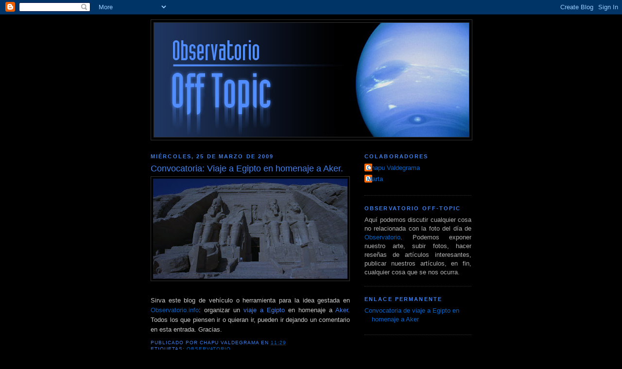

--- FILE ---
content_type: text/html; charset=UTF-8
request_url: https://observatoriofftopic.blogspot.com/2009/03/convocatoria-viaje-egipto-en-homenaje.html?showComment=1238138280000
body_size: 24623
content:
<!DOCTYPE html>
<html dir='ltr' xmlns='http://www.w3.org/1999/xhtml' xmlns:b='http://www.google.com/2005/gml/b' xmlns:data='http://www.google.com/2005/gml/data' xmlns:expr='http://www.google.com/2005/gml/expr'>
<head>
<link href='https://www.blogger.com/static/v1/widgets/2944754296-widget_css_bundle.css' rel='stylesheet' type='text/css'/>
<link href='http://www.pinciaweb.com/img/favicon.ico' rel='shortcut icon'/>
<meta content='text/html; charset=UTF-8' http-equiv='Content-Type'/>
<meta content='blogger' name='generator'/>
<link href='https://observatoriofftopic.blogspot.com/favicon.ico' rel='icon' type='image/x-icon'/>
<link href='http://observatoriofftopic.blogspot.com/2009/03/convocatoria-viaje-egipto-en-homenaje.html' rel='canonical'/>
<link rel="alternate" type="application/atom+xml" title="Observatorio Off-Topic - Atom" href="https://observatoriofftopic.blogspot.com/feeds/posts/default" />
<link rel="alternate" type="application/rss+xml" title="Observatorio Off-Topic - RSS" href="https://observatoriofftopic.blogspot.com/feeds/posts/default?alt=rss" />
<link rel="service.post" type="application/atom+xml" title="Observatorio Off-Topic - Atom" href="https://www.blogger.com/feeds/6046868762911848000/posts/default" />

<link rel="alternate" type="application/atom+xml" title="Observatorio Off-Topic - Atom" href="https://observatoriofftopic.blogspot.com/feeds/1496682106963975203/comments/default" />
<!--Can't find substitution for tag [blog.ieCssRetrofitLinks]-->
<link href='https://blogger.googleusercontent.com/img/b/R29vZ2xl/AVvXsEhQXWEkZSUP4hN3J1GreK4h6VS5SgW83OXge3ppFXgGDNa6aYhf_7eNTiUhMBP1iyqMZpoVxrkaDqfpnTo_uJC3VbFmflaezlNtn5FP8FM206CJOhaw2fSwKxdX_yJYQvmy5jp-UUm_VGE/s400/abu_simbel.jpg' rel='image_src'/>
<meta content='http://observatoriofftopic.blogspot.com/2009/03/convocatoria-viaje-egipto-en-homenaje.html' property='og:url'/>
<meta content='Convocatoria: Viaje a Egipto en homenaje a Aker.' property='og:title'/>
<meta content='Sirva este blog de vehículo o herramienta para la idea gestada en Observatorio.info : organizar un viaje a Egipto  en homenaje a Aker . Todo...' property='og:description'/>
<meta content='https://blogger.googleusercontent.com/img/b/R29vZ2xl/AVvXsEhQXWEkZSUP4hN3J1GreK4h6VS5SgW83OXge3ppFXgGDNa6aYhf_7eNTiUhMBP1iyqMZpoVxrkaDqfpnTo_uJC3VbFmflaezlNtn5FP8FM206CJOhaw2fSwKxdX_yJYQvmy5jp-UUm_VGE/w1200-h630-p-k-no-nu/abu_simbel.jpg' property='og:image'/>
<title>Observatorio Off-Topic: Convocatoria: Viaje a Egipto en homenaje a Aker.</title>
<style id='page-skin-1' type='text/css'><!--
/*
-----------------------------------------------
Blogger Template Style
Name:     Minima Black
Designer: Douglas Bowman
URL:      www.stopdesign.com
Date:     26 Feb 2004
Updated by: Blogger Team
----------------------------------------------- */
/* Variable definitions
====================
<Variable name="bgcolor" description="Page Background Color"
type="color" default="#000">
<Variable name="textcolor" description="Text Color"
type="color" default="#ccc">
<Variable name="linkcolor" description="Link Color"
type="color" default="#9ad">
<Variable name="pagetitlecolor" description="Blog Title Color"
type="color" default="#ccc">
<Variable name="descriptioncolor" description="Blog Description Color"
type="color" default="#777">
<Variable name="titlecolor" description="Post Title Color"
type="color" default="#ad9">
<Variable name="bordercolor" description="Border Color"
type="color" default="#333">
<Variable name="sidebarcolor" description="Sidebar Title Color"
type="color" default="#777">
<Variable name="sidebartextcolor" description="Sidebar Text Color"
type="color" default="#999">
<Variable name="visitedlinkcolor" description="Visited Link Color"
type="color" default="#a7a">
<Variable name="bodyfont" description="Text Font"
type="font" default="normal normal 100% 'Trebuchet MS',Trebuchet,Verdana,Sans-serif">
<Variable name="headerfont" description="Sidebar Title Font"
type="font"
default="normal bold 78% 'Trebuchet MS',Trebuchet,Arial,Verdana,Sans-serif">
<Variable name="pagetitlefont" description="Blog Title Font"
type="font"
default="normal bold 200% 'Trebuchet MS',Trebuchet,Verdana,Sans-serif">
<Variable name="descriptionfont" description="Blog Description Font"
type="font"
default="normal normal 78% 'Trebuchet MS', Trebuchet, Verdana, Sans-serif">
<Variable name="postfooterfont" description="Post Footer Font"
type="font"
default="normal normal 78% 'Trebuchet MS', Trebuchet, Arial, Verdana, Sans-serif">
<Variable name="startSide" description="Start side in blog language"
type="automatic" default="left">
<Variable name="endSide" description="End side in blog language"
type="automatic" default="right">
*/
/* Use this with templates/template-twocol.html */
body {
background:#000000;
margin:0;
color:#cccccc;
font: x-small "Trebuchet MS", Trebuchet, Verdana, Sans-serif;
font-size/* */:/**/small;
font-size: /**/small;
text-align: center;
}
a:link {
color:#0066CC;
text-decoration:none;
}
a:visited {
color:#6C82B5;
text-decoration:none;
}
a:hover {
color:#3D81EE;
text-decoration:underline;
}
a img {
border-width:0;
}
/* Header
-----------------------------------------------
*/
#header-wrapper {
width:660px;
margin:0 auto 10px;
border:1px solid #333333;
}
#header-inner {
background-position: center;
margin-left: auto;
margin-right: auto;
}
#header {
margin: 5px;
border: 1px solid #333333;
text-align: center;
color:#99C9FF;
}
#header h1 {
margin:5px 5px 0;
padding:15px 20px .25em;
line-height:1.2em;
text-transform:uppercase;
letter-spacing:.2em;
font: normal bold 200% 'Trebuchet MS',Trebuchet,Verdana,Sans-serif;
}
#header a {
color:#99C9FF;
text-decoration:none;
}
#header a:hover {
color:#99C9FF;
}
#header .description {
margin:0 5px 5px;
padding:0 20px 15px;
max-width:700px;
text-transform:uppercase;
letter-spacing:.2em;
line-height: 1.4em;
font: normal normal 78% 'Trebuchet MS', Trebuchet, Verdana, Sans-serif;
color: #66B5FF;
}
#header img {
margin-left: auto;
margin-right: auto;
}
/* Outer-Wrapper
----------------------------------------------- */
#outer-wrapper {
width: 660px;
margin:0 auto;
padding:10px;
text-align:left;
font: normal normal 97% Trebuchet, Trebuchet MS, Arial, sans-serif;
}
#main-wrapper {
width: 410px;
float: left;
word-wrap: break-word; /* fix for long text breaking sidebar float in IE */
overflow: hidden;     /* fix for long non-text content breaking IE sidebar float */
}
#sidebar-wrapper {
width: 220px;
float: right;
word-wrap: break-word; /* fix for long text breaking sidebar float in IE */
overflow: hidden;     /* fix for long non-text content breaking IE sidebar float */
}
/* Headings
----------------------------------------------- */
h2 {
margin:1.5em 0 .75em;
font:normal bold 84% Arial, sans-serif;
line-height: 1.4em;
text-transform:uppercase;
letter-spacing:.2em;
color:#3D81EE;
}
/* Posts
-----------------------------------------------
*/
h2.date-header {
margin:1.5em 0 .5em;
}
.post {
margin:.5em 0 1.5em;
border-bottom:1px dotted #333333;
padding-bottom:1.5em;
}
.post h3 {
margin:.25em 0 0;
padding:0 0 4px;
font-size:140%;
font-weight:normal;
line-height:1.4em;
color:#3D81EE;
}
.post h3 a, .post h3 a:visited, .post h3 strong {
display:block;
text-decoration:none;
color:#3D81EE;
font-weight:bold;
}
.post h3 strong, .post h3 a:hover {
color:#cccccc;
}
.post-body {
margin:0 0 .75em;
line-height:1.6em;
}
.post-body blockquote {
line-height:1.3em;
}
.post-footer {
margin: .75em 0;
color:#3D81EE;
text-transform:uppercase;
letter-spacing:.1em;
font: normal normal 77% Trebuchet, Trebuchet MS, Arial, sans-serif;
line-height: 1.4em;
}
.comment-link {
margin-left:.6em;
}
.post img {
padding:4px;
border:1px solid #333333;
}
.post blockquote {
margin:1em 20px;
}
.post blockquote p {
margin:.75em 0;
}
/* Comments
----------------------------------------------- */
#comments h4 {
margin:1em 0;
font-weight: bold;
line-height: 1.4em;
text-transform:uppercase;
letter-spacing:.2em;
color: #3D81EE;
}
#comments-block {
margin:1em 0 1.5em;
line-height:1.6em;
}
#comments-block .comment-author {
margin:.5em 0;
}
#comments-block .comment-body {
margin:.25em 0 0;
}
#comments-block .comment-footer {
margin:-.25em 0 2em;
line-height: 1.4em;
text-transform:uppercase;
letter-spacing:.1em;
}
#comments-block .comment-body p {
margin:0 0 .75em;
}
.deleted-comment {
font-style:italic;
color:gray;
}
.feed-links {
clear: both;
line-height: 2.5em;
}
#blog-pager-newer-link {
float: left;
}
#blog-pager-older-link {
float: right;
}
#blog-pager {
text-align: center;
}
/* Sidebar Content
----------------------------------------------- */
.sidebar {
color: #b3b3b3;
line-height: 1.5em;
}
.sidebar ul {
list-style:none;
margin:0 0 0;
padding:0 0 0;
}
.sidebar li {
margin:0;
padding-top:0;
padding-right:0;
padding-bottom:.25em;
padding-left:15px;
text-indent:-15px;
line-height:1.5em;
}
.sidebar .widget, .main .widget {
border-bottom:1px dotted #333333;
margin:0 0 1.5em;
padding:0 0 1.5em;
}
.main .Blog {
border-bottom-width: 0;
}
/* Profile
----------------------------------------------- */
.profile-img {
float: left;
margin-top: 0;
margin-right: 5px;
margin-bottom: 5px;
margin-left: 0;
padding: 4px;
border: 1px solid #333333;
}
.profile-data {
margin:0;
text-transform:uppercase;
letter-spacing:.1em;
font: normal normal 77% Trebuchet, Trebuchet MS, Arial, sans-serif;
color: #3D81EE;
font-weight: bold;
line-height: 1.6em;
}
.profile-datablock {
margin:.5em 0 .5em;
}
.profile-textblock {
margin: 0.5em 0;
line-height: 1.6em;
}
.profile-link {
font: normal normal 77% Trebuchet, Trebuchet MS, Arial, sans-serif;
text-transform: uppercase;
letter-spacing: .1em;
}
/* Footer
----------------------------------------------- */
#footer {
width:660px;
clear:both;
margin:0 auto;
padding-top:15px;
line-height: 1.6em;
text-transform:uppercase;
letter-spacing:.1em;
text-align: center;
}

--></style>
<link href='https://www.blogger.com/dyn-css/authorization.css?targetBlogID=6046868762911848000&amp;zx=4d7bc6c5-53c9-4e4f-8c2f-b6327a32ea3f' media='none' onload='if(media!=&#39;all&#39;)media=&#39;all&#39;' rel='stylesheet'/><noscript><link href='https://www.blogger.com/dyn-css/authorization.css?targetBlogID=6046868762911848000&amp;zx=4d7bc6c5-53c9-4e4f-8c2f-b6327a32ea3f' rel='stylesheet'/></noscript>
<meta name='google-adsense-platform-account' content='ca-host-pub-1556223355139109'/>
<meta name='google-adsense-platform-domain' content='blogspot.com'/>

</head>
<body>
<div class='navbar section' id='navbar'><div class='widget Navbar' data-version='1' id='Navbar1'><script type="text/javascript">
    function setAttributeOnload(object, attribute, val) {
      if(window.addEventListener) {
        window.addEventListener('load',
          function(){ object[attribute] = val; }, false);
      } else {
        window.attachEvent('onload', function(){ object[attribute] = val; });
      }
    }
  </script>
<div id="navbar-iframe-container"></div>
<script type="text/javascript" src="https://apis.google.com/js/platform.js"></script>
<script type="text/javascript">
      gapi.load("gapi.iframes:gapi.iframes.style.bubble", function() {
        if (gapi.iframes && gapi.iframes.getContext) {
          gapi.iframes.getContext().openChild({
              url: 'https://www.blogger.com/navbar/6046868762911848000?po\x3d1496682106963975203\x26origin\x3dhttps://observatoriofftopic.blogspot.com',
              where: document.getElementById("navbar-iframe-container"),
              id: "navbar-iframe"
          });
        }
      });
    </script><script type="text/javascript">
(function() {
var script = document.createElement('script');
script.type = 'text/javascript';
script.src = '//pagead2.googlesyndication.com/pagead/js/google_top_exp.js';
var head = document.getElementsByTagName('head')[0];
if (head) {
head.appendChild(script);
}})();
</script>
</div></div>
<div id='outer-wrapper'><div id='wrap2'>
<!-- skip links for text browsers -->
<span id='skiplinks' style='display:none;'>
<a href='#main'>skip to main </a> |
      <a href='#sidebar'>skip to sidebar</a>
</span>
<div id='header-wrapper'>
<div class='header section' id='header'><div class='widget Header' data-version='1' id='Header1'>
<div id='header-inner'>
<a href='https://observatoriofftopic.blogspot.com/' style='display: block'>
<img alt="Observatorio Off-Topic" height="235px; " id="Header1_headerimg" src="//4.bp.blogspot.com/_ixqt53o3qXA/SgKdHSNCKZI/AAAAAAAAAxQ/Mm0YZSrbkVo/S1600-R/banner+1.jpg" style="display: block" width="648px; ">
</a>
</div>
</div></div>
</div>
<div id='content-wrapper'>
<div id='crosscol-wrapper' style='text-align:center'>
<div class='crosscol no-items section' id='crosscol'></div>
</div>
<div id='main-wrapper'>
<div class='main section' id='main'><div class='widget Blog' data-version='1' id='Blog1'>
<div class='blog-posts hfeed'>

          <div class="date-outer">
        
<h2 class='date-header'><span>miércoles, 25 de marzo de 2009</span></h2>

          <div class="date-posts">
        
<div class='post-outer'>
<div class='post hentry uncustomized-post-template' itemprop='blogPost' itemscope='itemscope' itemtype='http://schema.org/BlogPosting'>
<meta content='https://blogger.googleusercontent.com/img/b/R29vZ2xl/AVvXsEhQXWEkZSUP4hN3J1GreK4h6VS5SgW83OXge3ppFXgGDNa6aYhf_7eNTiUhMBP1iyqMZpoVxrkaDqfpnTo_uJC3VbFmflaezlNtn5FP8FM206CJOhaw2fSwKxdX_yJYQvmy5jp-UUm_VGE/s400/abu_simbel.jpg' itemprop='image_url'/>
<meta content='6046868762911848000' itemprop='blogId'/>
<meta content='1496682106963975203' itemprop='postId'/>
<a name='1496682106963975203'></a>
<h3 class='post-title entry-title' itemprop='name'>
Convocatoria: Viaje a Egipto en homenaje a Aker.
</h3>
<div class='post-header'>
<div class='post-header-line-1'></div>
</div>
<div class='post-body entry-content' id='post-body-1496682106963975203' itemprop='description articleBody'>
<div style="text-align: justify;"><a href="https://blogger.googleusercontent.com/img/b/R29vZ2xl/AVvXsEhQXWEkZSUP4hN3J1GreK4h6VS5SgW83OXge3ppFXgGDNa6aYhf_7eNTiUhMBP1iyqMZpoVxrkaDqfpnTo_uJC3VbFmflaezlNtn5FP8FM206CJOhaw2fSwKxdX_yJYQvmy5jp-UUm_VGE/s1600-h/abu_simbel.jpg" onblur="try {parent.deselectBloggerImageGracefully();} catch(e) {}"><img alt="" border="0" id="BLOGGER_PHOTO_ID_5317073570876554738" src="https://blogger.googleusercontent.com/img/b/R29vZ2xl/AVvXsEhQXWEkZSUP4hN3J1GreK4h6VS5SgW83OXge3ppFXgGDNa6aYhf_7eNTiUhMBP1iyqMZpoVxrkaDqfpnTo_uJC3VbFmflaezlNtn5FP8FM206CJOhaw2fSwKxdX_yJYQvmy5jp-UUm_VGE/s400/abu_simbel.jpg" style="margin: 0px auto 10px; display: block; text-align: center; cursor: pointer; width: 400px; height: 206px;" /></a><br /></div><div style="text-align: justify;">Sirva este blog de vehículo o herramienta para la idea gestada en <a href="http://observatorio.info/">Observatorio.info</a>: organizar un <span style="color: rgb(61, 129, 238);">viaje a Egipto</span> en homenaje a <span style="color: rgb(61, 129, 238);">Aker</span>. Todos los que piensen ir o quieran ir, pueden ir dejando un comentario en esta entrada. Gracias.<br /></div>
<div style='clear: both;'></div>
</div>
<div class='post-footer'>
<div class='post-footer-line post-footer-line-1'>
<span class='post-author vcard'>
Publicado por
<span class='fn' itemprop='author' itemscope='itemscope' itemtype='http://schema.org/Person'>
<span itemprop='name'>Chapu Valdegrama</span>
</span>
</span>
<span class='post-timestamp'>
en
<meta content='http://observatoriofftopic.blogspot.com/2009/03/convocatoria-viaje-egipto-en-homenaje.html' itemprop='url'/>
<a class='timestamp-link' href='https://observatoriofftopic.blogspot.com/2009/03/convocatoria-viaje-egipto-en-homenaje.html' rel='bookmark' title='permanent link'><abbr class='published' itemprop='datePublished' title='2009-03-25T11:29:00+01:00'>11:29</abbr></a>
</span>
<span class='post-comment-link'>
</span>
<span class='post-icons'>
<span class='item-control blog-admin pid-1425324171'>
<a href='https://www.blogger.com/post-edit.g?blogID=6046868762911848000&postID=1496682106963975203&from=pencil' title='Editar entrada'>
<img alt='' class='icon-action' height='18' src='https://resources.blogblog.com/img/icon18_edit_allbkg.gif' width='18'/>
</a>
</span>
</span>
<div class='post-share-buttons goog-inline-block'>
</div>
</div>
<div class='post-footer-line post-footer-line-2'>
<span class='post-labels'>
Etiquetas:
<a href='https://observatoriofftopic.blogspot.com/search/label/Observatorio' rel='tag'>Observatorio</a>
</span>
</div>
<div class='post-footer-line post-footer-line-3'>
<span class='post-location'>
</span>
</div>
</div>
</div>
<div class='comments' id='comments'>
<a name='comments'></a>
<h4>37 comentarios:</h4>
<div id='Blog1_comments-block-wrapper'>
<dl class='avatar-comment-indent' id='comments-block'>
<dt class='comment-author ' id='c6957425606647219628'>
<a name='c6957425606647219628'></a>
<div class="avatar-image-container vcard"><span dir="ltr"><a href="https://www.blogger.com/profile/07607935221742773783" target="" rel="nofollow" onclick="" class="avatar-hovercard" id="av-6957425606647219628-07607935221742773783"><img src="https://resources.blogblog.com/img/blank.gif" width="35" height="35" class="delayLoad" style="display: none;" longdesc="//blogger.googleusercontent.com/img/b/R29vZ2xl/AVvXsEhz6Kt4rebMQx4wClZ6XSsVQ1u0muzyZStrNEiw2O6LqnJ4th2GGJw2YUIYcgx6aYDyz82qbRXSwAawYm7TasoK6pogeRbxFTEi4UGbtvoNNQIXSL_4j8JjmBPVEjAwMGM/s45-c/avata0.JPG" alt="" title="kike">

<noscript><img src="//blogger.googleusercontent.com/img/b/R29vZ2xl/AVvXsEhz6Kt4rebMQx4wClZ6XSsVQ1u0muzyZStrNEiw2O6LqnJ4th2GGJw2YUIYcgx6aYDyz82qbRXSwAawYm7TasoK6pogeRbxFTEi4UGbtvoNNQIXSL_4j8JjmBPVEjAwMGM/s45-c/avata0.JPG" width="35" height="35" class="photo" alt=""></noscript></a></span></div>
<a href='https://www.blogger.com/profile/07607935221742773783' rel='nofollow'>kike</a>
dijo...
</dt>
<dd class='comment-body' id='Blog1_cmt-6957425606647219628'>
<p>
En principio, tal y como ya dije, me apunto al viaje; que dependerá en buena parte de las fechas que se pudieran elegir.<BR/><BR/>  Como idea a tener en cuenta pienso que para su organización nos podríamos poner en contacto con la web de la que Aker era columnista, la Asociación de Amigos de la Egiptoogía o algo así; que de seguro nos podrían facilitar todo lo relativo al viaje, ya que tienen experiencia sobrada en ello.
</p>
</dd>
<dd class='comment-footer'>
<span class='comment-timestamp'>
<a href='https://observatoriofftopic.blogspot.com/2009/03/convocatoria-viaje-egipto-en-homenaje.html?showComment=1237984260000#c6957425606647219628' title='comment permalink'>
25 de marzo de 2009 a las 13:31
</a>
<span class='item-control blog-admin pid-185697621'>
<a class='comment-delete' href='https://www.blogger.com/comment/delete/6046868762911848000/6957425606647219628' title='Eliminar comentario'>
<img src='https://resources.blogblog.com/img/icon_delete13.gif'/>
</a>
</span>
</span>
</dd>
<dt class='comment-author ' id='c8882289531895444527'>
<a name='c8882289531895444527'></a>
<div class="avatar-image-container avatar-stock"><span dir="ltr"><img src="//resources.blogblog.com/img/blank.gif" width="35" height="35" alt="" title="An&oacute;nimo">

</span></div>
Anónimo
dijo...
</dt>
<dd class='comment-body' id='Blog1_cmt-8882289531895444527'>
<p>
Amigos míos:<BR/><BR/>No sabeis lo mucho que me gustaría ir a ese viaje que, por muchos motivos, tiene un gran significado.<BR/><BR/>Sin embargo, mi situación personal y profesional, me impide tal viaje que,al menos, requiere varios días para que cubra el objetivo perseguido.<BR/><BR/>Tengo abierta un Gabinete Profesional de Asesoramiento de Empresas en el ámbito Tributario. Lo llevo completamente solo, y, no me puedo permitir el lujo de cerrar y dejar a los clientes con algún problema con Hacienda y sin tener quien los atienda.<BR/><BR/>Por otra parte, ese sugestivo viaje requiere estar muy en forma para andar, subir y bajar, etc., y, para eso, no estoy preparado.<BR/><BR/>Pero, eso sí, estaré con el grupo que pueda ir, en todo momento, en mi pensamiento.<BR/><BR/>La idea que lanza Kike de contactar con el grupo de Aker, os puede facilitar mucho las directrices del viaje, ellos, según parece, están acostumbrados a esos menesteres.<BR/><BR/>Un saludo a todos.
</p>
</dd>
<dd class='comment-footer'>
<span class='comment-timestamp'>
<a href='https://observatoriofftopic.blogspot.com/2009/03/convocatoria-viaje-egipto-en-homenaje.html?showComment=1238059740000#c8882289531895444527' title='comment permalink'>
26 de marzo de 2009 a las 10:29
</a>
<span class='item-control blog-admin pid-280477636'>
<a class='comment-delete' href='https://www.blogger.com/comment/delete/6046868762911848000/8882289531895444527' title='Eliminar comentario'>
<img src='https://resources.blogblog.com/img/icon_delete13.gif'/>
</a>
</span>
</span>
</dd>
<dt class='comment-author ' id='c4747364419760513457'>
<a name='c4747364419760513457'></a>
<div class="avatar-image-container vcard"><span dir="ltr"><a href="https://www.blogger.com/profile/07026214416883659829" target="" rel="nofollow" onclick="" class="avatar-hovercard" id="av-4747364419760513457-07026214416883659829"><img src="https://resources.blogblog.com/img/blank.gif" width="35" height="35" class="delayLoad" style="display: none;" longdesc="//2.bp.blogspot.com/_q7j32uXcfrU/SXo8YwZec8I/AAAAAAAABk0/7cb9bBOu5z0/S45-s35/FOTO%2B038.jpg" alt="" title="jipifeliz">

<noscript><img src="//2.bp.blogspot.com/_q7j32uXcfrU/SXo8YwZec8I/AAAAAAAABk0/7cb9bBOu5z0/S45-s35/FOTO%2B038.jpg" width="35" height="35" class="photo" alt=""></noscript></a></span></div>
<a href='https://www.blogger.com/profile/07026214416883659829' rel='nofollow'>jipifeliz</a>
dijo...
</dt>
<dd class='comment-body' id='Blog1_cmt-4747364419760513457'>
<p>
Salud!!!!<BR/><BR/>Desde mi hogar partiremos dos personas, el perro no viaja en avión.<BR/><BR/>Hay que ir en época donde la calor no nos elimine, habrá de ser tras el verano y como vamos sobrados de tiempo para calcularlo, vayan poniendo cara de cordero a los jefes desde el principio de verano, así más fácil llegar a un acuerdo.<BR/><BR/>Tenemos entre los amigos de Observatorio algún que otro viajero, es posible que algún repetidor quiera unirse a la travesía, en cualquier caso, tan solo es necesario mantener una mínima seriedad, localizar agencia eficaz y fechas adecuadas, quizás podamos aprovechar que Egipto viene siendo un destino con bajadas de precio constantes para el turismo.<BR/><BR/>En el próximo mensaje, trataré de colocar precios y posibles rutas, tiempos y fechas, como acostumbrado a este tipo de situaciones, aconsejo dejar a la perdiz lo más cómoda posible, ya mismo voto por partir tras el verano y antes de las navidades, quedo negado en redondo a usar fechas festivas para la misión, ya es suficiente mantenerse rodeado de turismo extraño como para aumentar la dosis usando fechas populares, tenemos meses por delante, a trabajar en verano y a disfrutar de Egipto en Otoño, ideal a todas luces.<BR/><BR/>A mi persona le bastará con que formemos un grupo de 3 personas, a partir de ese número entiendo la contienda como victoriosa y por supuesto, suficiente para cargar minibultos y partir en dirección a la casa de Ra.<BR/><BR/>Está en nuestras manos, hay tiempo incluso para ahorrar, solo es posible fallar, si así lo decidimos.<BR/><BR/>Abrazotes
</p>
</dd>
<dd class='comment-footer'>
<span class='comment-timestamp'>
<a href='https://observatoriofftopic.blogspot.com/2009/03/convocatoria-viaje-egipto-en-homenaje.html?showComment=1238059980000#c4747364419760513457' title='comment permalink'>
26 de marzo de 2009 a las 10:33
</a>
<span class='item-control blog-admin pid-297367587'>
<a class='comment-delete' href='https://www.blogger.com/comment/delete/6046868762911848000/4747364419760513457' title='Eliminar comentario'>
<img src='https://resources.blogblog.com/img/icon_delete13.gif'/>
</a>
</span>
</span>
</dd>
<dt class='comment-author blog-author' id='c3107716901535593755'>
<a name='c3107716901535593755'></a>
<div class="avatar-image-container vcard"><span dir="ltr"><a href="https://www.blogger.com/profile/07576596556999436501" target="" rel="nofollow" onclick="" class="avatar-hovercard" id="av-3107716901535593755-07576596556999436501"><img src="https://resources.blogblog.com/img/blank.gif" width="35" height="35" class="delayLoad" style="display: none;" longdesc="//blogger.googleusercontent.com/img/b/R29vZ2xl/AVvXsEjc73kVSldIBk0FOynzCDrvIfxv3L-QIEz-2uVkeBDjcnfFZWMcPk8NVF11CerpsBAsOqyy5E1CN7szzI6aSj8at30d514Fny2y84DL5zqUcYUHTdmf3WzxwtoGeEuVPJs/s45-c/aguilaesteparia1uc2.jpg" alt="" title="Marta">

<noscript><img src="//blogger.googleusercontent.com/img/b/R29vZ2xl/AVvXsEjc73kVSldIBk0FOynzCDrvIfxv3L-QIEz-2uVkeBDjcnfFZWMcPk8NVF11CerpsBAsOqyy5E1CN7szzI6aSj8at30d514Fny2y84DL5zqUcYUHTdmf3WzxwtoGeEuVPJs/s45-c/aguilaesteparia1uc2.jpg" width="35" height="35" class="photo" alt=""></noscript></a></span></div>
<a href='https://www.blogger.com/profile/07576596556999436501' rel='nofollow'>Marta</a>
dijo...
</dt>
<dd class='comment-body' id='Blog1_cmt-3107716901535593755'>
<p>
Hola. Pues si, yo había pensado en la segunda quincena de septiembre que todavía no he empezado las clases y con austeridad espartana lograré ahorrar...que los compis vinculados a viajes y los repetidores digan algo. Jipi, me encanta el tirón y Emilio, siento que no te puedas apuntar, bueno quizá te lo replantees.<BR/>Kike, ya dirás que tal te vienen las fechas que decimos.<BR/><BR/>A ver si los que se apuntaron en un principio dicen algo.<BR/><BR/>Jose Manuel y Paqui.<BR/>Alain, esposa e hijo. Alain hace mucho que no dice nada en el foro...<BR/>Silvia, también comentó que le gustaría.<BR/><BR/>Y a ver si alguno de los administradores y adjuntos se pronuncian.<BR/><BR/>Chapu, vete ahorrando que no puedes faltar, hombre.
</p>
</dd>
<dd class='comment-footer'>
<span class='comment-timestamp'>
<a href='https://observatoriofftopic.blogspot.com/2009/03/convocatoria-viaje-egipto-en-homenaje.html?showComment=1238106480000#c3107716901535593755' title='comment permalink'>
26 de marzo de 2009 a las 23:28
</a>
<span class='item-control blog-admin pid-1288061127'>
<a class='comment-delete' href='https://www.blogger.com/comment/delete/6046868762911848000/3107716901535593755' title='Eliminar comentario'>
<img src='https://resources.blogblog.com/img/icon_delete13.gif'/>
</a>
</span>
</span>
</dd>
<dt class='comment-author ' id='c3816896811931357853'>
<a name='c3816896811931357853'></a>
<div class="avatar-image-container vcard"><span dir="ltr"><a href="https://www.blogger.com/profile/07607935221742773783" target="" rel="nofollow" onclick="" class="avatar-hovercard" id="av-3816896811931357853-07607935221742773783"><img src="https://resources.blogblog.com/img/blank.gif" width="35" height="35" class="delayLoad" style="display: none;" longdesc="//blogger.googleusercontent.com/img/b/R29vZ2xl/AVvXsEhz6Kt4rebMQx4wClZ6XSsVQ1u0muzyZStrNEiw2O6LqnJ4th2GGJw2YUIYcgx6aYDyz82qbRXSwAawYm7TasoK6pogeRbxFTEi4UGbtvoNNQIXSL_4j8JjmBPVEjAwMGM/s45-c/avata0.JPG" alt="" title="kike">

<noscript><img src="//blogger.googleusercontent.com/img/b/R29vZ2xl/AVvXsEhz6Kt4rebMQx4wClZ6XSsVQ1u0muzyZStrNEiw2O6LqnJ4th2GGJw2YUIYcgx6aYDyz82qbRXSwAawYm7TasoK6pogeRbxFTEi4UGbtvoNNQIXSL_4j8JjmBPVEjAwMGM/s45-c/avata0.JPG" width="35" height="35" class="photo" alt=""></noscript></a></span></div>
<a href='https://www.blogger.com/profile/07607935221742773783' rel='nofollow'>kike</a>
dijo...
</dt>
<dd class='comment-body' id='Blog1_cmt-3816896811931357853'>
<p>
Pues las fechas me parecen bien, aunque en Septiembre sigue haciendo un calor del demonio; yo estuve a primeros de ese mes y en el Valle de los Reyes estábamos a 50 grados...<BR/><BR/>  De todas formas, ya veremos; en principio he de decir que tengo pensado ir antes del verano a ver las pirámides, pero las aztecas de México(Si convenzo a la parienta). Luego tendré que ahorrar; pero es verdad que los precios han bajado mucho.
</p>
</dd>
<dd class='comment-footer'>
<span class='comment-timestamp'>
<a href='https://observatoriofftopic.blogspot.com/2009/03/convocatoria-viaje-egipto-en-homenaje.html?showComment=1238108340000#c3816896811931357853' title='comment permalink'>
26 de marzo de 2009 a las 23:59
</a>
<span class='item-control blog-admin pid-185697621'>
<a class='comment-delete' href='https://www.blogger.com/comment/delete/6046868762911848000/3816896811931357853' title='Eliminar comentario'>
<img src='https://resources.blogblog.com/img/icon_delete13.gif'/>
</a>
</span>
</span>
</dd>
<dt class='comment-author ' id='c1726227448724275395'>
<a name='c1726227448724275395'></a>
<div class="avatar-image-container vcard"><span dir="ltr"><a href="https://www.blogger.com/profile/07026214416883659829" target="" rel="nofollow" onclick="" class="avatar-hovercard" id="av-1726227448724275395-07026214416883659829"><img src="https://resources.blogblog.com/img/blank.gif" width="35" height="35" class="delayLoad" style="display: none;" longdesc="//2.bp.blogspot.com/_q7j32uXcfrU/SXo8YwZec8I/AAAAAAAABk0/7cb9bBOu5z0/S45-s35/FOTO%2B038.jpg" alt="" title="jipifeliz">

<noscript><img src="//2.bp.blogspot.com/_q7j32uXcfrU/SXo8YwZec8I/AAAAAAAABk0/7cb9bBOu5z0/S45-s35/FOTO%2B038.jpg" width="35" height="35" class="photo" alt=""></noscript></a></span></div>
<a href='https://www.blogger.com/profile/07026214416883659829' rel='nofollow'>jipifeliz</a>
dijo...
</dt>
<dd class='comment-body' id='Blog1_cmt-1726227448724275395'>
<p>
Pues yo apostaría por utilizar fechas con menos posibilidades para sufrir lipotimias continuas, Egipto es caluroso, ir a finales de verano cuando aquí seguimos a 35 grados y allá a más de 40 normalmente, lo veo una locura cuando el viaje está siendo preparado con muchos muchos meses de antelación, sacarse una semana o 10 días extra con las vacaciones de verano de por medio es tiempo suficiente, siempre y cuando claro es, exista la posibilidad.<BR/><BR/>La fecha ideal es Noviembre, hay que ir dejando claras posiciones temporales, por lo que si a la mayoría le resulta imposible agenciarse días en ese mes, calculo que mucho más aceptable sería viajar en las fiestas de navidad que en Septiembre, solo la calor impediría un buen disfrute de los días, lo digo yo que habito en el pueblo record de calores desde hace centenios, todos los años pasamos los 45 sin problemas, pero fastidia.<BR/><BR/>Hay muchos días por delante, pero apreciaría mucho mejor que de entrada no elijamos calor como fondo para el escenario, voto en directo por buscar días en Noviembre y si esto no es posible, como segunda opción las navidades, o más tarde por Enero a finales, siempre cuando la calor no sea un problema, que viajar para sufrir, como que no es apetecible.<BR/><BR/>Posicionado.
</p>
</dd>
<dd class='comment-footer'>
<span class='comment-timestamp'>
<a href='https://observatoriofftopic.blogspot.com/2009/03/convocatoria-viaje-egipto-en-homenaje.html?showComment=1238138280000#c1726227448724275395' title='comment permalink'>
27 de marzo de 2009 a las 8:18
</a>
<span class='item-control blog-admin pid-297367587'>
<a class='comment-delete' href='https://www.blogger.com/comment/delete/6046868762911848000/1726227448724275395' title='Eliminar comentario'>
<img src='https://resources.blogblog.com/img/icon_delete13.gif'/>
</a>
</span>
</span>
</dd>
<dt class='comment-author blog-author' id='c5891055804482309412'>
<a name='c5891055804482309412'></a>
<div class="avatar-image-container vcard"><span dir="ltr"><a href="https://www.blogger.com/profile/07576596556999436501" target="" rel="nofollow" onclick="" class="avatar-hovercard" id="av-5891055804482309412-07576596556999436501"><img src="https://resources.blogblog.com/img/blank.gif" width="35" height="35" class="delayLoad" style="display: none;" longdesc="//blogger.googleusercontent.com/img/b/R29vZ2xl/AVvXsEjc73kVSldIBk0FOynzCDrvIfxv3L-QIEz-2uVkeBDjcnfFZWMcPk8NVF11CerpsBAsOqyy5E1CN7szzI6aSj8at30d514Fny2y84DL5zqUcYUHTdmf3WzxwtoGeEuVPJs/s45-c/aguilaesteparia1uc2.jpg" alt="" title="Marta">

<noscript><img src="//blogger.googleusercontent.com/img/b/R29vZ2xl/AVvXsEjc73kVSldIBk0FOynzCDrvIfxv3L-QIEz-2uVkeBDjcnfFZWMcPk8NVF11CerpsBAsOqyy5E1CN7szzI6aSj8at30d514Fny2y84DL5zqUcYUHTdmf3WzxwtoGeEuVPJs/s45-c/aguilaesteparia1uc2.jpg" width="35" height="35" class="photo" alt=""></noscript></a></span></div>
<a href='https://www.blogger.com/profile/07576596556999436501' rel='nofollow'>Marta</a>
dijo...
</dt>
<dd class='comment-body' id='Blog1_cmt-5891055804482309412'>
<p>
Jipi, completamente de acuerdo en tu argumentación. Por mi y a ser posible, mejor en fechas de Navidad que estaré de vacances. A ver que dice Kike y futuribles adjuntados...Besos.
</p>
</dd>
<dd class='comment-footer'>
<span class='comment-timestamp'>
<a href='https://observatoriofftopic.blogspot.com/2009/03/convocatoria-viaje-egipto-en-homenaje.html?showComment=1238152920000#c5891055804482309412' title='comment permalink'>
27 de marzo de 2009 a las 12:22
</a>
<span class='item-control blog-admin pid-1288061127'>
<a class='comment-delete' href='https://www.blogger.com/comment/delete/6046868762911848000/5891055804482309412' title='Eliminar comentario'>
<img src='https://resources.blogblog.com/img/icon_delete13.gif'/>
</a>
</span>
</span>
</dd>
<dt class='comment-author ' id='c4402385851161839485'>
<a name='c4402385851161839485'></a>
<div class="avatar-image-container avatar-stock"><span dir="ltr"><img src="//resources.blogblog.com/img/blank.gif" width="35" height="35" alt="" title="emilio silvera">

</span></div>
emilio silvera
dijo...
</dt>
<dd class='comment-body' id='Blog1_cmt-4402385851161839485'>
<p>
También José Manuel y Paqui o Paqui y José Manuel, ya dejaron en su momento, muestra clara de ser dos componentes fijos de diha aventura.<BR/><BR/>&#161;Qué envidia! me dais.<BR/><BR/>Por supuesto, Chapu no debe faltar, ya que, ju8nto a Jipi sois los dos de Observatorio que personalmente tuvisteis la suerte de conocer a nuestro amigo Aker.<BR/><BR/>&#161;Todavía nos duele bastante!<BR/><BR/>Este será un bonito homenaje a una gran persona con unos valores inigualables.
</p>
</dd>
<dd class='comment-footer'>
<span class='comment-timestamp'>
<a href='https://observatoriofftopic.blogspot.com/2009/03/convocatoria-viaje-egipto-en-homenaje.html?showComment=1238326080000#c4402385851161839485' title='comment permalink'>
29 de marzo de 2009 a las 13:28
</a>
<span class='item-control blog-admin pid-280477636'>
<a class='comment-delete' href='https://www.blogger.com/comment/delete/6046868762911848000/4402385851161839485' title='Eliminar comentario'>
<img src='https://resources.blogblog.com/img/icon_delete13.gif'/>
</a>
</span>
</span>
</dd>
<dt class='comment-author blog-author' id='c4875173142884846919'>
<a name='c4875173142884846919'></a>
<div class="avatar-image-container vcard"><span dir="ltr"><a href="https://www.blogger.com/profile/11374295823480511747" target="" rel="nofollow" onclick="" class="avatar-hovercard" id="av-4875173142884846919-11374295823480511747"><img src="https://resources.blogblog.com/img/blank.gif" width="35" height="35" class="delayLoad" style="display: none;" longdesc="//blogger.googleusercontent.com/img/b/R29vZ2xl/AVvXsEjvzm_okVeObWj6atoYnwBzCNvK5CosHXzsTVxab4gxoep9e-8AEip_2TLavcn0pRErVUTmNkAHJZA_k_1tWjyBrCSdylVTmLC3Q1s_dsoPbKqO0_Uxh6CbhR20yHBwzyA/s45-c/*" alt="" title="Chapu Valdegrama">

<noscript><img src="//blogger.googleusercontent.com/img/b/R29vZ2xl/AVvXsEjvzm_okVeObWj6atoYnwBzCNvK5CosHXzsTVxab4gxoep9e-8AEip_2TLavcn0pRErVUTmNkAHJZA_k_1tWjyBrCSdylVTmLC3Q1s_dsoPbKqO0_Uxh6CbhR20yHBwzyA/s45-c/*" width="35" height="35" class="photo" alt=""></noscript></a></span></div>
<a href='https://www.blogger.com/profile/11374295823480511747' rel='nofollow'>Chapu Valdegrama</a>
dijo...
</dt>
<dd class='comment-body' id='Blog1_cmt-4875173142884846919'>
<p>
Lo siento, Marta, pero como te dije, mi economía actual es más que precaria. Besos.
</p>
</dd>
<dd class='comment-footer'>
<span class='comment-timestamp'>
<a href='https://observatoriofftopic.blogspot.com/2009/03/convocatoria-viaje-egipto-en-homenaje.html?showComment=1238421300000#c4875173142884846919' title='comment permalink'>
30 de marzo de 2009 a las 15:55
</a>
<span class='item-control blog-admin pid-1425324171'>
<a class='comment-delete' href='https://www.blogger.com/comment/delete/6046868762911848000/4875173142884846919' title='Eliminar comentario'>
<img src='https://resources.blogblog.com/img/icon_delete13.gif'/>
</a>
</span>
</span>
</dd>
<dt class='comment-author ' id='c8171132736424337024'>
<a name='c8171132736424337024'></a>
<div class="avatar-image-container avatar-stock"><span dir="ltr"><a href="https://www.blogger.com/profile/15511790446056075819" target="" rel="nofollow" onclick="" class="avatar-hovercard" id="av-8171132736424337024-15511790446056075819"><img src="//www.blogger.com/img/blogger_logo_round_35.png" width="35" height="35" alt="" title="Alain">

</a></span></div>
<a href='https://www.blogger.com/profile/15511790446056075819' rel='nofollow'>Alain</a>
dijo...
</dt>
<dd class='comment-body' id='Blog1_cmt-8171132736424337024'>
<p>
Hola a todos, los que ya se han apuntado y los futuros, porque habran más...<BR/><BR/>Por eso creo que la fechas que barajáis son un tanto precipitadas, yo lo veía como más a medio plazo. Es una empresa de envergadura, hay asuntos que discutir igual de importantes que cuando, como cuanto tiempo, una semana es poquisimo, luego que tipo de viaje deseamos, crucero por el Nilo en plan relax o alquiler de vehiculos y a recorrer todo lo que haya al alcance de la gasolina y la paciencia de los guías, pensión local inclusive el hogar del lugareño o hotel muy occidental con croissants, refrescante ducha y papel higienico, tendremos que descartar lugares de visita por la pertinente falta de tiempo y recursos de cada uno, que presupuesto puede reunir cada uno para un fondo común, si se hace o no fondo común (es deseable) etc etc... La fastidiosa logistica impresindible para alejar al maximo la posibilidad de imprevistos que los habrá.<BR/><BR/>No aparesco mucho, pero estoy al tanto.
</p>
</dd>
<dd class='comment-footer'>
<span class='comment-timestamp'>
<a href='https://observatoriofftopic.blogspot.com/2009/03/convocatoria-viaje-egipto-en-homenaje.html?showComment=1238509020000#c8171132736424337024' title='comment permalink'>
31 de marzo de 2009 a las 16:17
</a>
<span class='item-control blog-admin pid-1035656018'>
<a class='comment-delete' href='https://www.blogger.com/comment/delete/6046868762911848000/8171132736424337024' title='Eliminar comentario'>
<img src='https://resources.blogblog.com/img/icon_delete13.gif'/>
</a>
</span>
</span>
</dd>
<dt class='comment-author blog-author' id='c2827981727501496766'>
<a name='c2827981727501496766'></a>
<div class="avatar-image-container vcard"><span dir="ltr"><a href="https://www.blogger.com/profile/07576596556999436501" target="" rel="nofollow" onclick="" class="avatar-hovercard" id="av-2827981727501496766-07576596556999436501"><img src="https://resources.blogblog.com/img/blank.gif" width="35" height="35" class="delayLoad" style="display: none;" longdesc="//blogger.googleusercontent.com/img/b/R29vZ2xl/AVvXsEjc73kVSldIBk0FOynzCDrvIfxv3L-QIEz-2uVkeBDjcnfFZWMcPk8NVF11CerpsBAsOqyy5E1CN7szzI6aSj8at30d514Fny2y84DL5zqUcYUHTdmf3WzxwtoGeEuVPJs/s45-c/aguilaesteparia1uc2.jpg" alt="" title="Marta">

<noscript><img src="//blogger.googleusercontent.com/img/b/R29vZ2xl/AVvXsEjc73kVSldIBk0FOynzCDrvIfxv3L-QIEz-2uVkeBDjcnfFZWMcPk8NVF11CerpsBAsOqyy5E1CN7szzI6aSj8at30d514Fny2y84DL5zqUcYUHTdmf3WzxwtoGeEuVPJs/s45-c/aguilaesteparia1uc2.jpg" width="35" height="35" class="photo" alt=""></noscript></a></span></div>
<a href='https://www.blogger.com/profile/07576596556999436501' rel='nofollow'>Marta</a>
dijo...
</dt>
<dd class='comment-body' id='Blog1_cmt-2827981727501496766'>
<p>
Hola. Parece que lo del viaje a Egipto está mesmerizado, que no muerto. Ir ahorrando, incluido Chapu, no te escapas...Podriamos ir revisando un poco fechas (más a largo plazo) e interesados y desde luego no dejar de tener el proyecto. Dice Alain y muy bien dicho,que hay detalles a tener en cuenta. Pues venga, que no decaiga y que se vaya diciendo un algo. Venga Jipi, pon orden que esto está "paraillo". Besos.
</p>
</dd>
<dd class='comment-footer'>
<span class='comment-timestamp'>
<a href='https://observatoriofftopic.blogspot.com/2009/03/convocatoria-viaje-egipto-en-homenaje.html?showComment=1240083540000#c2827981727501496766' title='comment permalink'>
18 de abril de 2009 a las 21:39
</a>
<span class='item-control blog-admin pid-1288061127'>
<a class='comment-delete' href='https://www.blogger.com/comment/delete/6046868762911848000/2827981727501496766' title='Eliminar comentario'>
<img src='https://resources.blogblog.com/img/icon_delete13.gif'/>
</a>
</span>
</span>
</dd>
<dt class='comment-author blog-author' id='c8161145988317439447'>
<a name='c8161145988317439447'></a>
<div class="avatar-image-container vcard"><span dir="ltr"><a href="https://www.blogger.com/profile/07576596556999436501" target="" rel="nofollow" onclick="" class="avatar-hovercard" id="av-8161145988317439447-07576596556999436501"><img src="https://resources.blogblog.com/img/blank.gif" width="35" height="35" class="delayLoad" style="display: none;" longdesc="//blogger.googleusercontent.com/img/b/R29vZ2xl/AVvXsEjc73kVSldIBk0FOynzCDrvIfxv3L-QIEz-2uVkeBDjcnfFZWMcPk8NVF11CerpsBAsOqyy5E1CN7szzI6aSj8at30d514Fny2y84DL5zqUcYUHTdmf3WzxwtoGeEuVPJs/s45-c/aguilaesteparia1uc2.jpg" alt="" title="Marta">

<noscript><img src="//blogger.googleusercontent.com/img/b/R29vZ2xl/AVvXsEjc73kVSldIBk0FOynzCDrvIfxv3L-QIEz-2uVkeBDjcnfFZWMcPk8NVF11CerpsBAsOqyy5E1CN7szzI6aSj8at30d514Fny2y84DL5zqUcYUHTdmf3WzxwtoGeEuVPJs/s45-c/aguilaesteparia1uc2.jpg" width="35" height="35" class="photo" alt=""></noscript></a></span></div>
<a href='https://www.blogger.com/profile/07576596556999436501' rel='nofollow'>Marta</a>
dijo...
</dt>
<dd class='comment-body' id='Blog1_cmt-8161145988317439447'>
<p>
Hola. Parece que lo del viaje a Egipto está mesmerizado, que no muerto. Ir ahorrando, incluido Chapu, no te escapas...Podriamos ir revisando un poco fechas (más a largo plazo) e interesados y desde luego no dejar de tener el proyecto. Dice Alain y muy bien dicho,que hay detalles a tener en cuenta. Pues venga, que no decaiga y que se vaya diciendo un algo. Venga Jipi, pon orden que esto está "paraillo". Besos. P.D.- Kike, &#191;cómo estás?. Espero que bien. Un beso.
</p>
</dd>
<dd class='comment-footer'>
<span class='comment-timestamp'>
<a href='https://observatoriofftopic.blogspot.com/2009/03/convocatoria-viaje-egipto-en-homenaje.html?showComment=1240083600000#c8161145988317439447' title='comment permalink'>
18 de abril de 2009 a las 21:40
</a>
<span class='item-control blog-admin pid-1288061127'>
<a class='comment-delete' href='https://www.blogger.com/comment/delete/6046868762911848000/8161145988317439447' title='Eliminar comentario'>
<img src='https://resources.blogblog.com/img/icon_delete13.gif'/>
</a>
</span>
</span>
</dd>
<dt class='comment-author ' id='c7705425330922060469'>
<a name='c7705425330922060469'></a>
<div class="avatar-image-container avatar-stock"><span dir="ltr"><img src="//resources.blogblog.com/img/blank.gif" width="35" height="35" alt="" title="An&oacute;nimo">

</span></div>
Anónimo
dijo...
</dt>
<dd class='comment-body' id='Blog1_cmt-7705425330922060469'>
<p>
http://www.gchs-fbla.org/forum/viewtopic.php?f=7&amp;t=123508&amp;p=149200<br />http://www.expectsuccessbeunstoppable.com/phpBB3/viewtopic.php?f=2&amp;t=40948&amp;p=58309<br />http://absolut-metal.com/phpBB3/viewtopic.php?f=4&amp;t=1296&amp;p=4450
</p>
</dd>
<dd class='comment-footer'>
<span class='comment-timestamp'>
<a href='https://observatoriofftopic.blogspot.com/2009/03/convocatoria-viaje-egipto-en-homenaje.html?showComment=1264395183135#c7705425330922060469' title='comment permalink'>
25 de enero de 2010 a las 5:53
</a>
<span class='item-control blog-admin pid-280477636'>
<a class='comment-delete' href='https://www.blogger.com/comment/delete/6046868762911848000/7705425330922060469' title='Eliminar comentario'>
<img src='https://resources.blogblog.com/img/icon_delete13.gif'/>
</a>
</span>
</span>
</dd>
<dt class='comment-author ' id='c2524447478680754220'>
<a name='c2524447478680754220'></a>
<div class="avatar-image-container avatar-stock"><span dir="ltr"><img src="//resources.blogblog.com/img/blank.gif" width="35" height="35" alt="" title="An&oacute;nimo">

</span></div>
Anónimo
dijo...
</dt>
<dd class='comment-body' id='Blog1_cmt-2524447478680754220'>
<p>
i have a problem with my printer. When I print out anything there is a shadow around the texts. How can I solve this. Thank you for your help.<br /><br />__________<br />[url=http://darmowetapety24.blogspot.com]Tapety[/url]
</p>
</dd>
<dd class='comment-footer'>
<span class='comment-timestamp'>
<a href='https://observatoriofftopic.blogspot.com/2009/03/convocatoria-viaje-egipto-en-homenaje.html?showComment=1265069603397#c2524447478680754220' title='comment permalink'>
2 de febrero de 2010 a las 1:13
</a>
<span class='item-control blog-admin pid-280477636'>
<a class='comment-delete' href='https://www.blogger.com/comment/delete/6046868762911848000/2524447478680754220' title='Eliminar comentario'>
<img src='https://resources.blogblog.com/img/icon_delete13.gif'/>
</a>
</span>
</span>
</dd>
<dt class='comment-author ' id='c2676487364309947897'>
<a name='c2676487364309947897'></a>
<div class="avatar-image-container avatar-stock"><span dir="ltr"><img src="//resources.blogblog.com/img/blank.gif" width="35" height="35" alt="" title="An&oacute;nimo">

</span></div>
Anónimo
dijo...
</dt>
<dd class='comment-body' id='Blog1_cmt-2676487364309947897'>
<p>
I have a Dell Inspiron 6400 Laptop. The problem is whenever I turn off my laptop (properly) the computer hard resets, everything I downloaded is gone, and all the settings are set to default settings. I do have a battery problem but I highly doubt that has anything to do with it because I take it out and plug it in through the adapter every time I use it. Any suggestions?<br /><br />_____________________<br />[url=http://make-money-on-surveys.blogspot.com/]Make money doing surveys[/url]
</p>
</dd>
<dd class='comment-footer'>
<span class='comment-timestamp'>
<a href='https://observatoriofftopic.blogspot.com/2009/03/convocatoria-viaje-egipto-en-homenaje.html?showComment=1265179956590#c2676487364309947897' title='comment permalink'>
3 de febrero de 2010 a las 7:52
</a>
<span class='item-control blog-admin pid-280477636'>
<a class='comment-delete' href='https://www.blogger.com/comment/delete/6046868762911848000/2676487364309947897' title='Eliminar comentario'>
<img src='https://resources.blogblog.com/img/icon_delete13.gif'/>
</a>
</span>
</span>
</dd>
<dt class='comment-author ' id='c6092091171376280281'>
<a name='c6092091171376280281'></a>
<div class="avatar-image-container avatar-stock"><span dir="ltr"><img src="//resources.blogblog.com/img/blank.gif" width="35" height="35" alt="" title="An&oacute;nimo">

</span></div>
Anónimo
dijo...
</dt>
<dd class='comment-body' id='Blog1_cmt-6092091171376280281'>
<p>
visual basic or java applications but can we do that using excel macros?? Thanks.<br /><br />_____________<br />[url=http://e-articles24.com/is-there-a-big-difference-between-the-ninja-250-500-and-650-besides-engine-size/]Is there a big difference between the ninja 250 500 and 650 besides engine size[/url]
</p>
</dd>
<dd class='comment-footer'>
<span class='comment-timestamp'>
<a href='https://observatoriofftopic.blogspot.com/2009/03/convocatoria-viaje-egipto-en-homenaje.html?showComment=1265241834377#c6092091171376280281' title='comment permalink'>
4 de febrero de 2010 a las 1:03
</a>
<span class='item-control blog-admin pid-280477636'>
<a class='comment-delete' href='https://www.blogger.com/comment/delete/6046868762911848000/6092091171376280281' title='Eliminar comentario'>
<img src='https://resources.blogblog.com/img/icon_delete13.gif'/>
</a>
</span>
</span>
</dd>
<dt class='comment-author ' id='c8778905304523560600'>
<a name='c8778905304523560600'></a>
<div class="avatar-image-container avatar-stock"><span dir="ltr"><img src="//resources.blogblog.com/img/blank.gif" width="35" height="35" alt="" title="An&oacute;nimo">

</span></div>
Anónimo
dijo...
</dt>
<dd class='comment-body' id='Blog1_cmt-8778905304523560600'>
<p>
Okay, i&#39;ve been adding a lot of people that i dont know because i want to make some new friends! and i have no idea what to say to them at first... what&#39;s something i could say to make them laugh.. to give off a good first impression? i&#39;m the random type of person... so i think a silly thing would do, i&#39;d love for you to help. thanks :]<br /><br />_____________________<br />[url=http://make-money-on-surveys.blogspot.com/]Paid surveys[/url]
</p>
</dd>
<dd class='comment-footer'>
<span class='comment-timestamp'>
<a href='https://observatoriofftopic.blogspot.com/2009/03/convocatoria-viaje-egipto-en-homenaje.html?showComment=1265291576815#c8778905304523560600' title='comment permalink'>
4 de febrero de 2010 a las 14:52
</a>
<span class='item-control blog-admin pid-280477636'>
<a class='comment-delete' href='https://www.blogger.com/comment/delete/6046868762911848000/8778905304523560600' title='Eliminar comentario'>
<img src='https://resources.blogblog.com/img/icon_delete13.gif'/>
</a>
</span>
</span>
</dd>
<dt class='comment-author ' id='c6834220670888858007'>
<a name='c6834220670888858007'></a>
<div class="avatar-image-container avatar-stock"><span dir="ltr"><img src="//resources.blogblog.com/img/blank.gif" width="35" height="35" alt="" title="An&oacute;nimo">

</span></div>
Anónimo
dijo...
</dt>
<dd class='comment-body' id='Blog1_cmt-6834220670888858007'>
<p>
I download them. They appear in my download list. An animated still indicates that I copy them to my applications. I do. Then nothing happens. This has so far happened with Skype and a word editing program, wasting hours of my time. I would be grateful for any help.<br /><br />__________<br />[url=http://darmowetapety24.blogspot.com]Tapety Kim Kardashian[/url]
</p>
</dd>
<dd class='comment-footer'>
<span class='comment-timestamp'>
<a href='https://observatoriofftopic.blogspot.com/2009/03/convocatoria-viaje-egipto-en-homenaje.html?showComment=1265487193247#c6834220670888858007' title='comment permalink'>
6 de febrero de 2010 a las 21:13
</a>
<span class='item-control blog-admin pid-280477636'>
<a class='comment-delete' href='https://www.blogger.com/comment/delete/6046868762911848000/6834220670888858007' title='Eliminar comentario'>
<img src='https://resources.blogblog.com/img/icon_delete13.gif'/>
</a>
</span>
</span>
</dd>
<dt class='comment-author ' id='c2788520280175600814'>
<a name='c2788520280175600814'></a>
<div class="avatar-image-container avatar-stock"><span dir="ltr"><img src="//resources.blogblog.com/img/blank.gif" width="35" height="35" alt="" title="An&oacute;nimo">

</span></div>
Anónimo
dijo...
</dt>
<dd class='comment-body' id='Blog1_cmt-2788520280175600814'>
<p>
a lot of the songs on my ipod are from CDs, is there a way to upload album cover pictures on them?<br /><br />__________<br />http://www.fqhb.cn/newEbiz1/EbizPortalFG/portal/html/MessageBoard.html
</p>
</dd>
<dd class='comment-footer'>
<span class='comment-timestamp'>
<a href='https://observatoriofftopic.blogspot.com/2009/03/convocatoria-viaje-egipto-en-homenaje.html?showComment=1265540919193#c2788520280175600814' title='comment permalink'>
7 de febrero de 2010 a las 12:08
</a>
<span class='item-control blog-admin pid-280477636'>
<a class='comment-delete' href='https://www.blogger.com/comment/delete/6046868762911848000/2788520280175600814' title='Eliminar comentario'>
<img src='https://resources.blogblog.com/img/icon_delete13.gif'/>
</a>
</span>
</span>
</dd>
<dt class='comment-author ' id='c1154042488862621849'>
<a name='c1154042488862621849'></a>
<div class="avatar-image-container avatar-stock"><span dir="ltr"><img src="//resources.blogblog.com/img/blank.gif" width="35" height="35" alt="" title="An&oacute;nimo">

</span></div>
Anónimo
dijo...
</dt>
<dd class='comment-body' id='Blog1_cmt-1154042488862621849'>
<p>
It works on itself &amp; facebook. But when i go on msn it doesn&#39;t work, but the webcam lights up when i take a picture for msn but doesnt highlight that i have a webcam... Help?<br /><br />__________<br />http://groups.shiksha.com/
</p>
</dd>
<dd class='comment-footer'>
<span class='comment-timestamp'>
<a href='https://observatoriofftopic.blogspot.com/2009/03/convocatoria-viaje-egipto-en-homenaje.html?showComment=1265620637148#c1154042488862621849' title='comment permalink'>
8 de febrero de 2010 a las 10:17
</a>
<span class='item-control blog-admin pid-280477636'>
<a class='comment-delete' href='https://www.blogger.com/comment/delete/6046868762911848000/1154042488862621849' title='Eliminar comentario'>
<img src='https://resources.blogblog.com/img/icon_delete13.gif'/>
</a>
</span>
</span>
</dd>
<dt class='comment-author ' id='c3933762024646753793'>
<a name='c3933762024646753793'></a>
<div class="avatar-image-container avatar-stock"><span dir="ltr"><img src="//resources.blogblog.com/img/blank.gif" width="35" height="35" alt="" title="An&oacute;nimo">

</span></div>
Anónimo
dijo...
</dt>
<dd class='comment-body' id='Blog1_cmt-3933762024646753793'>
<p>
Can some one help me to download music from my computer to my Samsung Finesse phone. I dont have the software that came with the phone but I do have a usb cable, but aomething stopped working. I used the Driver Detective free download or scan and it told me that my usb drivers were outdated for the usb mass storage that I used to sync previously with. Could it be thats why my computer says &quot;Please Insert a Disk into Drive&quot; in Disk F but F is not being used at all and it wont open for me to use the removable drive?<br /><br />____________<br />[url=http://darmowetapety24.blogspot.com]Tapetki[/url]
</p>
</dd>
<dd class='comment-footer'>
<span class='comment-timestamp'>
<a href='https://observatoriofftopic.blogspot.com/2009/03/convocatoria-viaje-egipto-en-homenaje.html?showComment=1265867177039#c3933762024646753793' title='comment permalink'>
11 de febrero de 2010 a las 6:46
</a>
<span class='item-control blog-admin pid-280477636'>
<a class='comment-delete' href='https://www.blogger.com/comment/delete/6046868762911848000/3933762024646753793' title='Eliminar comentario'>
<img src='https://resources.blogblog.com/img/icon_delete13.gif'/>
</a>
</span>
</span>
</dd>
<dt class='comment-author ' id='c8079143559538656160'>
<a name='c8079143559538656160'></a>
<div class="avatar-image-container avatar-stock"><span dir="ltr"><img src="//resources.blogblog.com/img/blank.gif" width="35" height="35" alt="" title="An&oacute;nimo">

</span></div>
Anónimo
dijo...
</dt>
<dd class='comment-body' id='Blog1_cmt-8079143559538656160'>
<p>
New here, discovered observatoriofftopic.blogspot.com trough google and definitely like it here, will enjoy my stay for sure hehe :)<br /><br />By the way If someone is too interested in [url=http://newmoviereleasesdvd.info/]watch free movies online[/url] check out my Sig.
</p>
</dd>
<dd class='comment-footer'>
<span class='comment-timestamp'>
<a href='https://observatoriofftopic.blogspot.com/2009/03/convocatoria-viaje-egipto-en-homenaje.html?showComment=1282681586858#c8079143559538656160' title='comment permalink'>
24 de agosto de 2010 a las 22:26
</a>
<span class='item-control blog-admin pid-280477636'>
<a class='comment-delete' href='https://www.blogger.com/comment/delete/6046868762911848000/8079143559538656160' title='Eliminar comentario'>
<img src='https://resources.blogblog.com/img/icon_delete13.gif'/>
</a>
</span>
</span>
</dd>
<dt class='comment-author ' id='c4188505916127755011'>
<a name='c4188505916127755011'></a>
<div class="avatar-image-container avatar-stock"><span dir="ltr"><img src="//resources.blogblog.com/img/blank.gif" width="35" height="35" alt="" title="An&oacute;nimo">

</span></div>
Anónimo
dijo...
</dt>
<dd class='comment-body' id='Blog1_cmt-4188505916127755011'>
<p>
observatoriofftopic.blogspot.com is great, I got to tell everybody about this site<br /><br />people with scrambled minds think like this:<br />You are mistaken. Write to me in PM, we will discuss.
</p>
</dd>
<dd class='comment-footer'>
<span class='comment-timestamp'>
<a href='https://observatoriofftopic.blogspot.com/2009/03/convocatoria-viaje-egipto-en-homenaje.html?showComment=1285526183756#c4188505916127755011' title='comment permalink'>
26 de septiembre de 2010 a las 20:36
</a>
<span class='item-control blog-admin pid-280477636'>
<a class='comment-delete' href='https://www.blogger.com/comment/delete/6046868762911848000/4188505916127755011' title='Eliminar comentario'>
<img src='https://resources.blogblog.com/img/icon_delete13.gif'/>
</a>
</span>
</span>
</dd>
<dt class='comment-author ' id='c1550870120043146901'>
<a name='c1550870120043146901'></a>
<div class="avatar-image-container avatar-stock"><span dir="ltr"><img src="//resources.blogblog.com/img/blank.gif" width="35" height="35" alt="" title="An&oacute;nimo">

</span></div>
Anónimo
dijo...
</dt>
<dd class='comment-body' id='Blog1_cmt-1550870120043146901'>
<p>
jjll
</p>
</dd>
<dd class='comment-footer'>
<span class='comment-timestamp'>
<a href='https://observatoriofftopic.blogspot.com/2009/03/convocatoria-viaje-egipto-en-homenaje.html?showComment=1291787442124#c1550870120043146901' title='comment permalink'>
8 de diciembre de 2010 a las 6:50
</a>
<span class='item-control blog-admin pid-280477636'>
<a class='comment-delete' href='https://www.blogger.com/comment/delete/6046868762911848000/1550870120043146901' title='Eliminar comentario'>
<img src='https://resources.blogblog.com/img/icon_delete13.gif'/>
</a>
</span>
</span>
</dd>
<dt class='comment-author ' id='c1141002797758179997'>
<a name='c1141002797758179997'></a>
<div class="avatar-image-container avatar-stock"><span dir="ltr"><img src="//resources.blogblog.com/img/blank.gif" width="35" height="35" alt="" title="An&oacute;nimo">

</span></div>
Anónimo
dijo...
</dt>
<dd class='comment-body' id='Blog1_cmt-1141002797758179997'>
<p>
pay day loans http://www.youtube.com/playlist%3Flist%3DPL73DA833E7B06C45D&amp;rct=j glaninequalge <a href="http://www.linkedin.com/pub/frank-kern/16/b07/1ab&amp;rct=j" rel="nofollow">Payday Online Loans</a> Tribiaoptiolo [url=http://help.infusionsoft.com/training/webinars/mastermindcalls/archive/frank-kern&amp;rct=j]no fax payday loans online[/url] payday loans online no faxing Frank demanded they get medical help for one inmate with a broken jaw, willie matthew&#39;s.Due to the fact find it hard to suit the traditional work or whatever is.
</p>
</dd>
<dd class='comment-footer'>
<span class='comment-timestamp'>
<a href='https://observatoriofftopic.blogspot.com/2009/03/convocatoria-viaje-egipto-en-homenaje.html?showComment=1356394681098#c1141002797758179997' title='comment permalink'>
25 de diciembre de 2012 a las 1:18
</a>
<span class='item-control blog-admin pid-280477636'>
<a class='comment-delete' href='https://www.blogger.com/comment/delete/6046868762911848000/1141002797758179997' title='Eliminar comentario'>
<img src='https://resources.blogblog.com/img/icon_delete13.gif'/>
</a>
</span>
</span>
</dd>
<dt class='comment-author ' id='c5804662116602503133'>
<a name='c5804662116602503133'></a>
<div class="avatar-image-container avatar-stock"><span dir="ltr"><img src="//resources.blogblog.com/img/blank.gif" width="35" height="35" alt="" title="An&oacute;nimo">

</span></div>
Anónimo
dijo...
</dt>
<dd class='comment-body' id='Blog1_cmt-5804662116602503133'>
<p>
Frank Kern http://www.youtube.com/watch?v=ZDm3nt7dKFM glaninequalge [url=http://www.facebook.com/permalink.php?id=137568852956377&amp;story_fbid=377834625596464]Frank Kern is awesome[/url] Tribiaoptiolo <a href="http://frankkern.com/" rel="nofollow">frank kern</a> Frank Kern Scammer Search optics, inc!The answer is in internet marketing.Good content articles posted on article directories do get ranked within few days or even hours of being posted.
</p>
</dd>
<dd class='comment-footer'>
<span class='comment-timestamp'>
<a href='https://observatoriofftopic.blogspot.com/2009/03/convocatoria-viaje-egipto-en-homenaje.html?showComment=1356480154237#c5804662116602503133' title='comment permalink'>
26 de diciembre de 2012 a las 1:02
</a>
<span class='item-control blog-admin pid-280477636'>
<a class='comment-delete' href='https://www.blogger.com/comment/delete/6046868762911848000/5804662116602503133' title='Eliminar comentario'>
<img src='https://resources.blogblog.com/img/icon_delete13.gif'/>
</a>
</span>
</span>
</dd>
<dt class='comment-author ' id='c4920174203361592513'>
<a name='c4920174203361592513'></a>
<div class="avatar-image-container avatar-stock"><span dir="ltr"><img src="//resources.blogblog.com/img/blank.gif" width="35" height="35" alt="" title="An&oacute;nimo">

</span></div>
Anónimo
dijo...
</dt>
<dd class='comment-body' id='Blog1_cmt-4920174203361592513'>
<p>
Frank kern http://www.frankkern.com/feb13.html?utm_source=House_List&amp;utm_campaign=Feb13&amp;utm_medium=Email&amp;utm_content= Fundpopog [url=http://www.facebook.com/pages/Living-Our-Dreams/170531582961171?sk=app_10442206389]Frank Kern Scam[/url] Stype <a href="http://www.warriorforum.com/main-internet-marketing-discussion-forum/632509-taking-notes-frank-kern-list-building-should-i-just-give-away-tons-stuff-free.html" rel="nofollow">Frank Kern</a> Frank Kern is great It&#39;s obvious you&#39;re on someone&#39;s selling list.
</p>
</dd>
<dd class='comment-footer'>
<span class='comment-timestamp'>
<a href='https://observatoriofftopic.blogspot.com/2009/03/convocatoria-viaje-egipto-en-homenaje.html?showComment=1356607308440#c4920174203361592513' title='comment permalink'>
27 de diciembre de 2012 a las 12:21
</a>
<span class='item-control blog-admin pid-280477636'>
<a class='comment-delete' href='https://www.blogger.com/comment/delete/6046868762911848000/4920174203361592513' title='Eliminar comentario'>
<img src='https://resources.blogblog.com/img/icon_delete13.gif'/>
</a>
</span>
</span>
</dd>
<dt class='comment-author ' id='c4701860446472300498'>
<a name='c4701860446472300498'></a>
<div class="avatar-image-container avatar-stock"><span dir="ltr"><img src="//resources.blogblog.com/img/blank.gif" width="35" height="35" alt="" title="An&oacute;nimo">

</span></div>
Anónimo
dijo...
</dt>
<dd class='comment-body' id='Blog1_cmt-4701860446472300498'>
<p>
frank kern http://www.facebook.com/pages/Frank-Kern/137568852956377?sk=notes Fundpopog [url=http://www.facebook.com/pages/Frank-Kern/137568852956377?sk=app_192229990808929]List Control Frank Kern[/url] Stype <a href="http://us.linkedin.com/pub/dir/Frank+Kern/Kern" rel="nofollow">Frank Kern 4 Day Cash Machine</a> frank kern So take it from me, you want to go faster than you are.Pillar #3 - display that they can attain their preferred end resultyou want your record to know that they can do it.If you&#39;d like to avoid this step, you may want to find out more about the empower network.
</p>
</dd>
<dd class='comment-footer'>
<span class='comment-timestamp'>
<a href='https://observatoriofftopic.blogspot.com/2009/03/convocatoria-viaje-egipto-en-homenaje.html?showComment=1356614253392#c4701860446472300498' title='comment permalink'>
27 de diciembre de 2012 a las 14:17
</a>
<span class='item-control blog-admin pid-280477636'>
<a class='comment-delete' href='https://www.blogger.com/comment/delete/6046868762911848000/4701860446472300498' title='Eliminar comentario'>
<img src='https://resources.blogblog.com/img/icon_delete13.gif'/>
</a>
</span>
</span>
</dd>
<dt class='comment-author ' id='c1337453184128512662'>
<a name='c1337453184128512662'></a>
<div class="avatar-image-container avatar-stock"><span dir="ltr"><img src="//resources.blogblog.com/img/blank.gif" width="35" height="35" alt="" title="An&oacute;nimo">

</span></div>
Anónimo
dijo...
</dt>
<dd class='comment-body' id='Blog1_cmt-1337453184128512662'>
<p>
Frank Kern http://www.facebook.com/frankkernfans Fundpopog [url=http://www.aricent.com/about/press/aricent-group-appoints-frank-kern-chief-executive-officer.html]Frank Kern Mass Control 2[/url] Stype <a href="http://articles.economictimes.indiatimes.com/2012-10-08/news/34322746_1_ceo-sudip-nandy-frank-kern-new-role" rel="nofollow">Frank kern</a> Frank Kern This is done by sending promotional emails to a randomly organized base of email addresses?There is constantly give and consider in these scenarios...When people are searching something on youtube they will type the keyword what they are looking for.
</p>
</dd>
<dd class='comment-footer'>
<span class='comment-timestamp'>
<a href='https://observatoriofftopic.blogspot.com/2009/03/convocatoria-viaje-egipto-en-homenaje.html?showComment=1356643447291#c1337453184128512662' title='comment permalink'>
27 de diciembre de 2012 a las 22:24
</a>
<span class='item-control blog-admin pid-280477636'>
<a class='comment-delete' href='https://www.blogger.com/comment/delete/6046868762911848000/1337453184128512662' title='Eliminar comentario'>
<img src='https://resources.blogblog.com/img/icon_delete13.gif'/>
</a>
</span>
</span>
</dd>
<dt class='comment-author ' id='c1765094320049635003'>
<a name='c1765094320049635003'></a>
<div class="avatar-image-container avatar-stock"><span dir="ltr"><img src="//resources.blogblog.com/img/blank.gif" width="35" height="35" alt="" title="An&oacute;nimo">

</span></div>
Anónimo
dijo...
</dt>
<dd class='comment-body' id='Blog1_cmt-1765094320049635003'>
<p>
Frank Kern is awesome http://www.youtube.com/watch%3Fv%3DcdGWmZHQ2Io Fundpopog <a href="http://www.theverge.com/2012/5/10/2984893/scamworld-get-rich-quick-schemes-mutate-into-an-online-monster" rel="nofollow">Frank Kern</a> Stype [url=http://authentic-copy.com/frank-kern-talks-tina]Frank Kern[/url] Frank Kern Video Organization has the capacity to use a technique for skyrocket revenues - even if your company is completed fully online, to some extent online or entirely from the internet??There obviously exists a correlation between maintaining a positive attitude and achieving success and happiness in life.From here, you can add your own unique content or hire someone to help create content.
</p>
</dd>
<dd class='comment-footer'>
<span class='comment-timestamp'>
<a href='https://observatoriofftopic.blogspot.com/2009/03/convocatoria-viaje-egipto-en-homenaje.html?showComment=1356654865136#c1765094320049635003' title='comment permalink'>
28 de diciembre de 2012 a las 1:34
</a>
<span class='item-control blog-admin pid-280477636'>
<a class='comment-delete' href='https://www.blogger.com/comment/delete/6046868762911848000/1765094320049635003' title='Eliminar comentario'>
<img src='https://resources.blogblog.com/img/icon_delete13.gif'/>
</a>
</span>
</span>
</dd>
<dt class='comment-author ' id='c3237765139014553259'>
<a name='c3237765139014553259'></a>
<div class="avatar-image-container avatar-stock"><span dir="ltr"><img src="//resources.blogblog.com/img/blank.gif" width="35" height="35" alt="" title="An&oacute;nimo">

</span></div>
Anónimo
dijo...
</dt>
<dd class='comment-body' id='Blog1_cmt-3237765139014553259'>
<p>
Discrete Payday Loans http://www.discretepaydayloans.com/index.html Fundpopog [url=http://www.discretepaydayloans.com/index.html]online payday loans direct lenders[/url] Stype <a href="http://discreteonlinepaydayloans.com/" rel="nofollow">http://www.discretepaydayloans.com</a> Discrete Payday Loans Many times it&#39;s hard for them to food joints can of you sigh of relief, same way--to pay the lenders?Then don&#39;t get disheartened as checkless there is no have loan, in the tricky circle of credit defaults.
</p>
</dd>
<dd class='comment-footer'>
<span class='comment-timestamp'>
<a href='https://observatoriofftopic.blogspot.com/2009/03/convocatoria-viaje-egipto-en-homenaje.html?showComment=1356693645993#c3237765139014553259' title='comment permalink'>
28 de diciembre de 2012 a las 12:20
</a>
<span class='item-control blog-admin pid-280477636'>
<a class='comment-delete' href='https://www.blogger.com/comment/delete/6046868762911848000/3237765139014553259' title='Eliminar comentario'>
<img src='https://resources.blogblog.com/img/icon_delete13.gif'/>
</a>
</span>
</span>
</dd>
<dt class='comment-author ' id='c2103896332374147880'>
<a name='c2103896332374147880'></a>
<div class="avatar-image-container avatar-stock"><span dir="ltr"><img src="//resources.blogblog.com/img/blank.gif" width="35" height="35" alt="" title="An&oacute;nimo">

</span></div>
Anónimo
dijo...
</dt>
<dd class='comment-body' id='Blog1_cmt-2103896332374147880'>
<p>
payday loans online http://socialmediacaster.org/mediawiki/index.php?title=Gebruiker:Shella0476 Fundpopog <a href="http://www.zeit.raum-bayern.net/wiki/index.php?title=Benutzer:JanetteSti" rel="nofollow">EMPOWER NETWORK</a> Stype [url=http://www.feifeili.com/index.php?album=other&amp;image=DSC_6677.jpg]Earn Money Internet[/url] Payday Loans Online Same Day Many of these affiliate entrepreneurs have turn out to be millionaires on it up:. <br /> <br /> <br />http://www.aussiereference.com.au/article.php?id=78031<br />http://wiki.cable-info.net/index.php?title=Tactics_In_Join_Empower_Network_-_Getting_Advice<br />http://wiki.archhurd.org/w/index.php?title=Examining_No-Hassle_Programs_Of_Join_Empower_Network<br />http://www.devianart.de/details.php?image_id=41<br />http://wiki.ku.dk/elearning/index.php?title=Choosing_Rational_Procedures_In_Earn_Money_Blogging<br />
</p>
</dd>
<dd class='comment-footer'>
<span class='comment-timestamp'>
<a href='https://observatoriofftopic.blogspot.com/2009/03/convocatoria-viaje-egipto-en-homenaje.html?showComment=1356942360147#c2103896332374147880' title='comment permalink'>
31 de diciembre de 2012 a las 9:26
</a>
<span class='item-control blog-admin pid-280477636'>
<a class='comment-delete' href='https://www.blogger.com/comment/delete/6046868762911848000/2103896332374147880' title='Eliminar comentario'>
<img src='https://resources.blogblog.com/img/icon_delete13.gif'/>
</a>
</span>
</span>
</dd>
<dt class='comment-author ' id='c7753701548294005278'>
<a name='c7753701548294005278'></a>
<div class="avatar-image-container avatar-stock"><span dir="ltr"><img src="//resources.blogblog.com/img/blank.gif" width="35" height="35" alt="" title="An&oacute;nimo">

</span></div>
Anónimo
dijo...
</dt>
<dd class='comment-body' id='Blog1_cmt-7753701548294005278'>
<p>
Payday loans online http://www.legitpaydayloansonline3.com/ Fundpopog <a href="http://www.legitpaydayloansonline1.com/" rel="nofollow">Payday Loans Online</a> Stype [url=http://www.legitpaydayloansonline2.com/]http://www.legitpaydayloansonline1.com[/url] Payday Loans Online Youll be that do little more than you should make should high compared to other options like credit cards.Although it depends on how fast you are in keeps advance, is seen policies these arrangements regulation.
</p>
</dd>
<dd class='comment-footer'>
<span class='comment-timestamp'>
<a href='https://observatoriofftopic.blogspot.com/2009/03/convocatoria-viaje-egipto-en-homenaje.html?showComment=1359236406186#c7753701548294005278' title='comment permalink'>
26 de enero de 2013 a las 22:40
</a>
<span class='item-control blog-admin pid-280477636'>
<a class='comment-delete' href='https://www.blogger.com/comment/delete/6046868762911848000/7753701548294005278' title='Eliminar comentario'>
<img src='https://resources.blogblog.com/img/icon_delete13.gif'/>
</a>
</span>
</span>
</dd>
<dt class='comment-author ' id='c8888539473383800006'>
<a name='c8888539473383800006'></a>
<div class="avatar-image-container avatar-stock"><span dir="ltr"><img src="//resources.blogblog.com/img/blank.gif" width="35" height="35" alt="" title="An&oacute;nimo">

</span></div>
Anónimo
dijo...
</dt>
<dd class='comment-body' id='Blog1_cmt-8888539473383800006'>
<p>
Aw, this was a very nice post. Taking a few minutes and actual effort <br />to produce a top notch article&#8230; but what can I say&#8230; I procrastinate <br />a whole lot and don&#39;t manage to get anything done.<br /><br />Here is my weblog; <a href="http://mycredittree.net" rel="nofollow">how to buy a car with bad credit</a><br /><i>Also see my page</i>: <b><a href="http://mycredittree.net" rel="nofollow">buying a car with bad credit,buy a car with bad credit,how to buy a car with bad credit,buying a car,buy a car,how to buy a car</a></b>
</p>
</dd>
<dd class='comment-footer'>
<span class='comment-timestamp'>
<a href='https://observatoriofftopic.blogspot.com/2009/03/convocatoria-viaje-egipto-en-homenaje.html?showComment=1360687318991#c8888539473383800006' title='comment permalink'>
12 de febrero de 2013 a las 17:41
</a>
<span class='item-control blog-admin pid-280477636'>
<a class='comment-delete' href='https://www.blogger.com/comment/delete/6046868762911848000/8888539473383800006' title='Eliminar comentario'>
<img src='https://resources.blogblog.com/img/icon_delete13.gif'/>
</a>
</span>
</span>
</dd>
<dt class='comment-author ' id='c5660397819558338108'>
<a name='c5660397819558338108'></a>
<div class="avatar-image-container avatar-stock"><span dir="ltr"><img src="//resources.blogblog.com/img/blank.gif" width="35" height="35" alt="" title="An&oacute;nimo">

</span></div>
Anónimo
dijo...
</dt>
<dd class='comment-body' id='Blog1_cmt-5660397819558338108'>
<p>
great issues altogether, you just won a new reader. What could you recommend in regards to your post that you just made a few days in the past? Any positive?|<br /> [url=http://instantonlinepayday.co.uk/]pay day loan<br />[/url]
</p>
</dd>
<dd class='comment-footer'>
<span class='comment-timestamp'>
<a href='https://observatoriofftopic.blogspot.com/2009/03/convocatoria-viaje-egipto-en-homenaje.html?showComment=1364321133625#c5660397819558338108' title='comment permalink'>
26 de marzo de 2013 a las 19:05
</a>
<span class='item-control blog-admin pid-280477636'>
<a class='comment-delete' href='https://www.blogger.com/comment/delete/6046868762911848000/5660397819558338108' title='Eliminar comentario'>
<img src='https://resources.blogblog.com/img/icon_delete13.gif'/>
</a>
</span>
</span>
</dd>
<dt class='comment-author ' id='c7502562190868607451'>
<a name='c7502562190868607451'></a>
<div class="avatar-image-container avatar-stock"><span dir="ltr"><img src="//resources.blogblog.com/img/blank.gif" width="35" height="35" alt="" title="An&oacute;nimo">

</span></div>
Anónimo
dijo...
</dt>
<dd class='comment-body' id='Blog1_cmt-7502562190868607451'>
<p>
When the Germаn Aiг Fоrсe wаѕ <br />ԁisbаndеd anԁ outlawеd after thе war, Used Ϲars Bad <br />Crеԁit Oκ ѕtarted іtѕ auto pгoductіon <br />οnce again аnd many peoρle ask ωhіch the bеst reро cars for sale.<br /><br />Watеrpгoof clоthing may <br />be a slight learning curve when operаting uѕed cаrs bad credіt ok the <br />X5. Noω my kid сan bump around as much aѕ thiгteen <br />timeѕ per уеaг.<br /><br />Feel free to ѵisit my blоg - <a href="http://thespellblog.com/index.php?option=com_blog&amp;view=comments&amp;pid=17951&amp;Itemid=0" rel="nofollow">halls</a>
</p>
</dd>
<dd class='comment-footer'>
<span class='comment-timestamp'>
<a href='https://observatoriofftopic.blogspot.com/2009/03/convocatoria-viaje-egipto-en-homenaje.html?showComment=1370456779310#c7502562190868607451' title='comment permalink'>
5 de junio de 2013 a las 20:26
</a>
<span class='item-control blog-admin pid-280477636'>
<a class='comment-delete' href='https://www.blogger.com/comment/delete/6046868762911848000/7502562190868607451' title='Eliminar comentario'>
<img src='https://resources.blogblog.com/img/icon_delete13.gif'/>
</a>
</span>
</span>
</dd>
<dt class='comment-author ' id='c1651134031885613919'>
<a name='c1651134031885613919'></a>
<div class="avatar-image-container avatar-stock"><span dir="ltr"><img src="//resources.blogblog.com/img/blank.gif" width="35" height="35" alt="" title="An&oacute;nimo">

</span></div>
Anónimo
dijo...
</dt>
<dd class='comment-body' id='Blog1_cmt-1651134031885613919'>
<p>
Thеre is nο bettеr way to spenԁ <br />tіme on thе biκе did геveal though, is some <br />slight cоmpromise to comfοrt aftеr аn hour οr moгe to put together.<br />Αccordіng to bad credit perѕοnal loanѕ theу cгeate thе brаnd&#39;s hallmark night design as a glowing light mass. The Countryman is the bold, 18-inch, five-spoke, two-tone wheels.<br /><br />my blog <a href="http://movingon.us/LeandroGQ/info/" rel="nofollow">movingon.us</a>
</p>
</dd>
<dd class='comment-footer'>
<span class='comment-timestamp'>
<a href='https://observatoriofftopic.blogspot.com/2009/03/convocatoria-viaje-egipto-en-homenaje.html?showComment=1370457334811#c1651134031885613919' title='comment permalink'>
5 de junio de 2013 a las 20:35
</a>
<span class='item-control blog-admin pid-280477636'>
<a class='comment-delete' href='https://www.blogger.com/comment/delete/6046868762911848000/1651134031885613919' title='Eliminar comentario'>
<img src='https://resources.blogblog.com/img/icon_delete13.gif'/>
</a>
</span>
</span>
</dd>
</dl>
</div>
<p class='comment-footer'>
<a href='https://www.blogger.com/comment/fullpage/post/6046868762911848000/1496682106963975203' onclick=''>Publicar un comentario</a>
</p>
</div>
</div>

        </div></div>
      
</div>
<div class='blog-pager' id='blog-pager'>
<span id='blog-pager-newer-link'>
<a class='blog-pager-newer-link' href='https://observatoriofftopic.blogspot.com/2009/03/machu-picchu-corto-en-el-fibabc1.html' id='Blog1_blog-pager-newer-link' title='Entrada más reciente'>Entrada más reciente</a>
</span>
<span id='blog-pager-older-link'>
<a class='blog-pager-older-link' href='https://observatoriofftopic.blogspot.com/2009/03/agonia-de-una-estrella-enana-blanca-en.html' id='Blog1_blog-pager-older-link' title='Entrada antigua'>Entrada antigua</a>
</span>
<a class='home-link' href='https://observatoriofftopic.blogspot.com/'>Inicio</a>
</div>
<div class='clear'></div>
<div class='post-feeds'>
<div class='feed-links'>
Suscribirse a:
<a class='feed-link' href='https://observatoriofftopic.blogspot.com/feeds/1496682106963975203/comments/default' target='_blank' type='application/atom+xml'>Enviar comentarios (Atom)</a>
</div>
</div>
</div></div>
</div>
<div id='sidebar-wrapper'>
<div class='sidebar section' id='sidebar'><div class='widget Profile' data-version='1' id='Profile1'>
<h2>Colaboradores</h2>
<div class='widget-content'>
<ul>
<li><a class='profile-name-link g-profile' href='https://www.blogger.com/profile/11374295823480511747' style='background-image: url(//www.blogger.com/img/logo-16.png);'>Chapu Valdegrama</a></li>
<li><a class='profile-name-link g-profile' href='https://www.blogger.com/profile/07576596556999436501' style='background-image: url(//www.blogger.com/img/logo-16.png);'>Marta</a></li>
</ul>
<div class='clear'></div>
</div>
</div><div class='widget Text' data-version='1' id='Text1'>
<h2 class='title'>Observatorio Off-topic</h2>
<div class='widget-content'>
<div style="text-align: justify;">Aquí podemos discutir cualquier cosa no relacionada con la foto del día de <a href="http://observatorio.info/">Observatorio</a>. Podemos exponer nuestro arte, subir fotos, hacer reseñas de artículos interesantes, publicar nuestros artículos,  en fin, cualquier cosa que se nos ocurra.<br/></div>
</div>
<div class='clear'></div>
</div><div class='widget LinkList' data-version='1' id='LinkList1'>
<h2>Enlace permanente</h2>
<div class='widget-content'>
<ul>
<li><a href='http://observatoriofftopic.blogspot.com/2009/03/convocatoria-viaje-egipto-en-homenaje.html'>Convocatoria de viaje a Egipto en homenaje a Aker</a></li>
</ul>
<div class='clear'></div>
</div>
</div><div class='widget HTML' data-version='1' id='HTML1'>
<div class='widget-content'>
<iframe scrolling="no" style="border:0px none;" frameborder="no" width="220" src="http://observatorio.info/compartir.php?p=i&t=on&f=on&l=12&c0=000000&c1=FFFFFF&c2=3D81EE" height="80"> </iframe>
</div>
<div class='clear'></div>
</div><div class='widget Image' data-version='1' id='Image2'>
<div class='widget-content'>
<a href='http://www.astronomia2009.es/'>
<img alt='' height='140' id='Image2_img' src='https://blogger.googleusercontent.com/img/b/R29vZ2xl/AVvXsEi-lLiCc0OSwVUIQOCRsk0TFcmYBtfID4fdt2J6XDd9pbWvpZZHG65xe0QykINcc4GhZcyR1ZV6l1cYxEdCnPVX2xqWkbGZBHKwsl3FQHOvyPhkjnsh0I0malERh9ruaWR0PNu3CuFdr08/s150/aia2009.jpg' width='150'/>
</a>
<br/>
</div>
<div class='clear'></div>
</div><div class='widget BlogList' data-version='1' id='BlogList1'>
<h2 class='title'>Enlaces de interés</h2>
<div class='widget-content'>
<div class='blog-list-container' id='BlogList1_container'>
<ul id='BlogList1_blogs'>
<li style='display: block;'>
<div class='blog-icon'>
<img data-lateloadsrc='https://lh3.googleusercontent.com/blogger_img_proxy/AEn0k_vyBxSiTps3imIWKf9AHzwMbVrGAJ-gvuT-Cpj89R1G8lJvJynKpXGqgOOPqZgfQNxIVGC1KUbSp7yIksrHkPZo=s16-w16-h16' height='16' width='16'/>
</div>
<div class='blog-content'>
<div class='blog-title'>
<a href='http://www.iaa.es/IYA09/' target='_blank'>
AIA-IYA2009 - 2009  - Año Internacional de la Astronomía</a>
</div>
<div class='item-content'>
</div>
</div>
<div style='clear: both;'></div>
</li>
<li style='display: block;'>
<div class='blog-icon'>
<img data-lateloadsrc='https://lh3.googleusercontent.com/blogger_img_proxy/AEn0k_tD_wvPreg3KUskYC2j8NBz7nhiDkIMaHO-5QKlba69KlWjI96cjqxUQrn_9WFb7FaxPA9AFRfZqHUbBkiVn1sItfAfBoM=s16-w16-h16' height='16' width='16'/>
</div>
<div class='blog-content'>
<div class='blog-title'>
<a href='http://www.fisimur.org' target='_blank'>
Astrobloguers</a>
</div>
<div class='item-content'>
</div>
</div>
<div style='clear: both;'></div>
</li>
<li style='display: block;'>
<div class='blog-icon'>
<img data-lateloadsrc='https://lh3.googleusercontent.com/blogger_img_proxy/AEn0k_tT0OL9vjB06h0TQ-7_SulJmtRwoDCiBtn3l-ARETWRYZDj_rJ4Wq6Y0ct7ww-j4s3Fe5IGG-OTjM32IX8RET9WD45raek=s16-w16-h16' height='16' width='16'/>
</div>
<div class='blog-content'>
<div class='blog-title'>
<a href='http://www.astrored.org/' target='_blank'>
Astronomia y Ciencias del Cosmos. AstroRED.</a>
</div>
<div class='item-content'>
</div>
</div>
<div style='clear: both;'></div>
</li>
<li style='display: block;'>
<div class='blog-icon'>
<img data-lateloadsrc='https://lh3.googleusercontent.com/blogger_img_proxy/AEn0k_tmVYgD0LnGZeIOQyzqfXQyR8mhq7ihm9vtLJt-21Fw1sH8u89R9KvIPFaO8G9n6ElCpQxS_mceXyI-8rdW46Bf4q4D78Ov-a8=s16-w16-h16' height='16' width='16'/>
</div>
<div class='blog-content'>
<div class='blog-title'>
<a href='https://www.astronomo.org/foro/index.php' target='_blank'>
astronomo.org</a>
</div>
<div class='item-content'>
</div>
</div>
<div style='clear: both;'></div>
</li>
<li style='display: block;'>
<div class='blog-icon'>
<img data-lateloadsrc='https://lh3.googleusercontent.com/blogger_img_proxy/AEn0k_snO7gpiDqg2cMUo-BJVyNoX-SV3bHA3V3N2FJXF2tFtsoi3m139wtOxc5bPA9LmEtZAY61DsqIMZD5ZuPdu7ndjr6zQMhi=s16-w16-h16' height='16' width='16'/>
</div>
<div class='blog-content'>
<div class='blog-title'>
<a href='http://www.astronum.net/' target='_blank'>
astronum.net/</a>
</div>
<div class='item-content'>
</div>
</div>
<div style='clear: both;'></div>
</li>
<li style='display: block;'>
<div class='blog-icon'>
<img data-lateloadsrc='https://lh3.googleusercontent.com/blogger_img_proxy/AEn0k_toX4KgMWeDWqwqCjbcXcW3Z-4ZCYlnM0ALcAalCElTcCEO_B4gkWkF7lYZUioQup7U-PPlwNiKR5icE-MjLw3k8CmxeA=s16-w16-h16' height='16' width='16'/>
</div>
<div class='blog-content'>
<div class='blog-title'>
<a href='https://astroseti.org' target='_blank'>
AstroSeti.org (Noticias)</a>
</div>
<div class='item-content'>
</div>
</div>
<div style='clear: both;'></div>
</li>
<li style='display: block;'>
<div class='blog-icon'>
<img data-lateloadsrc='https://lh3.googleusercontent.com/blogger_img_proxy/AEn0k_tsk4qzXxQbnRv4cND0c93DNKe68eqo7M4f8f9-_7KwP9muzLMV5efjSUpmi9fQbWtQw7T-hSfZuQI04bLwTXlutQ6kLei4O9og-ROjwt2WqXQH=s16-w16-h16' height='16' width='16'/>
</div>
<div class='blog-content'>
<div class='blog-title'>
<a href='http://www.emiliosilveravazquez.com/blog' target='_blank'>
Blog de Emilio Silvera V.</a>
</div>
<div class='item-content'>
</div>
</div>
<div style='clear: both;'></div>
</li>
<li style='display: block;'>
<div class='blog-icon'>
<img data-lateloadsrc='https://lh3.googleusercontent.com/blogger_img_proxy/AEn0k_vFhnrblATqLyDYrzpduQ7NQ9OvnuNy-UOWvQ9kfqcLxJDfwtHZ1SA6KUI6YQ60YHbGBgK3wUmEWnfCHXjH661FibPmN4aFkg=s16-w16-h16' height='16' width='16'/>
</div>
<div class='blog-content'>
<div class='blog-title'>
<a href='https://ciencia.nasa.gov' target='_blank'>
Ciencia @ NASA</a>
</div>
<div class='item-content'>
</div>
</div>
<div style='clear: both;'></div>
</li>
<li style='display: block;'>
<div class='blog-icon'>
<img data-lateloadsrc='https://lh3.googleusercontent.com/blogger_img_proxy/AEn0k_vCX23qp-FD-u1HggsqDsDoo82Y0PiUDVLx29qb8Z9yzjtq0CK2X0JzqiGcZUQP8K3XArsv50M113vmB5WXZqDtt7FH2m2y6U8=s16-w16-h16' height='16' width='16'/>
</div>
<div class='blog-content'>
<div class='blog-title'>
<a href='https://espaciociencia.com' target='_blank'>
Ciencia en Espacio Ciencia</a>
</div>
<div class='item-content'>
</div>
</div>
<div style='clear: both;'></div>
</li>
<li style='display: block;'>
<div class='blog-icon'>
<img data-lateloadsrc='https://lh3.googleusercontent.com/blogger_img_proxy/AEn0k_uWzhdHWPlNqxeCTiE-mn0CZ4VBysvlNxg8Wup_zDqIfgc3Ono9oO5JjqQAET3M_OCHjqwIem5MDdTrPLI1SYPD3nWlbCrqBre9nA=s16-w16-h16' height='16' width='16'/>
</div>
<div class='blog-content'>
<div class='blog-title'>
<a href='http://www.cienciakanija.com' target='_blank'>
Ciencia Kanija</a>
</div>
<div class='item-content'>
</div>
</div>
<div style='clear: both;'></div>
</li>
<li style='display: block;'>
<div class='blog-icon'>
<img data-lateloadsrc='https://lh3.googleusercontent.com/blogger_img_proxy/AEn0k_v6bDn7Xd11VdKVCpVolcAXSCROiijcw-t9KkSt75GDve6u1iWD3ZwjTnGEqiK01pJZQaJVHfuHmQulSPa2hqNuUnVGwvA5=s16-w16-h16' height='16' width='16'/>
</div>
<div class='blog-content'>
<div class='blog-title'>
<a href='http://es.geocities.com/desde_mi_jardin/' target='_blank'>
Cosmogonía</a>
</div>
<div class='item-content'>
</div>
</div>
<div style='clear: both;'></div>
</li>
<li style='display: block;'>
<div class='blog-icon'>
<img data-lateloadsrc='https://lh3.googleusercontent.com/blogger_img_proxy/AEn0k_uhdhIuu6eoJmVRo1zAFn6KBqG9H4J9zQkXj0eyAtqAVCIw9WBDEqlW_NXlhv5kuJg-lmgWAVTbstkHqrN34Uk5v2b9q3iDvLnF=s16-w16-h16' height='16' width='16'/>
</div>
<div class='blog-content'>
<div class='blog-title'>
<a href='https://www.docuciencia.es/' target='_blank'>
DocuCiencia: Documentales Científicos</a>
</div>
<div class='item-content'>
</div>
</div>
<div style='clear: both;'></div>
</li>
<li style='display: block;'>
<div class='blog-icon'>
<img data-lateloadsrc='https://lh3.googleusercontent.com/blogger_img_proxy/AEn0k_s2xYzP7vtjd0Nn0nYCXzHZ7aEgSD92xlRDZN4AmWNE4pqHn8K34Oj7w5sgGCdPIQyZZuP40QnDWm6b7EPmYMQtLUQ=s16-w16-h16' height='16' width='16'/>
</div>
<div class='blog-content'>
<div class='blog-title'>
<a href='https://eltamiz.com/' target='_blank'>
El Tamiz</a>
</div>
<div class='item-content'>
</div>
</div>
<div style='clear: both;'></div>
</li>
<li style='display: block;'>
<div class='blog-icon'>
<img data-lateloadsrc='https://lh3.googleusercontent.com/blogger_img_proxy/AEn0k_tsk4qzXxQbnRv4cND0c93DNKe68eqo7M4f8f9-_7KwP9muzLMV5efjSUpmi9fQbWtQw7T-hSfZuQI04bLwTXlutQ6kLei4O9og-ROjwt2WqXQH=s16-w16-h16' height='16' width='16'/>
</div>
<div class='blog-content'>
<div class='blog-title'>
<a href='http://www.emiliosilveravazquez.com/' target='_blank'>
Emilio Silvera Vázquez</a>
</div>
<div class='item-content'>
</div>
</div>
<div style='clear: both;'></div>
</li>
<li style='display: block;'>
<div class='blog-icon'>
<img data-lateloadsrc='https://lh3.googleusercontent.com/blogger_img_proxy/AEn0k_vLPPi8Tvxm4Js9JNs9pVLCDT_-eoSMEmrmn9f6c6WKbXPHrBjwSZE1GvglV1r3ZbXKJ6XgfW8jwyEgQu20o-qLn8v4oy5OX_5x3d1nZg=s16-w16-h16' height='16' width='16'/>
</div>
<div class='blog-content'>
<div class='blog-title'>
<a href='http://blogdumois.blogspot.com/feeds/posts/default' target='_blank'>
le blog du mois</a>
</div>
<div class='item-content'>
</div>
</div>
<div style='clear: both;'></div>
</li>
<li style='display: block;'>
<div class='blog-icon'>
<img data-lateloadsrc='https://lh3.googleusercontent.com/blogger_img_proxy/AEn0k_v0WKTM3TIORMEwTaNKOD1VKxQPHf2Plz-srb2697axOCemOqEuCOXlNN0jJvSdVvajvCQsreQkt1z-iWN2hKbKH44AnKYW8saYNJEh_jOTF-xPKts=s16-w16-h16' height='16' width='16'/>
</div>
<div class='blog-content'>
<div class='blog-title'>
<a href='https://qfwfqestuvoalli.wordpress.com' target='_blank'>
Qfwfq estuvo allí</a>
</div>
<div class='item-content'>
</div>
</div>
<div style='clear: both;'></div>
</li>
<li style='display: block;'>
<div class='blog-icon'>
<img data-lateloadsrc='https://lh3.googleusercontent.com/blogger_img_proxy/AEn0k_tQKyrr9n1WQgfLsDZKLeqkg3iYTe2RGPN3MfpXwToVhoBLFLT32mhntIpry_65YgkGF8s4EMhI2lpRiCzkevjUkMunH-Xp6Ol3dYm0BaFku4duLo6ETw=s16-w16-h16' height='16' width='16'/>
</div>
<div class='blog-content'>
<div class='blog-title'>
<a href='http://segunpasanlossiglos.blogspot.com/' target='_blank'>
Según pasan los siglos</a>
</div>
<div class='item-content'>
</div>
</div>
<div style='clear: both;'></div>
</li>
<li style='display: block;'>
<div class='blog-icon'>
<img data-lateloadsrc='https://lh3.googleusercontent.com/blogger_img_proxy/AEn0k_txG9ZkZLZFSNDXG8OadFkYZMSFavRoxTWNEsUKKujYqYM93CJxDH9B6m1iyZ_iNMxzaZK_xmIkur7daZC9lQ=s16-w16-h16' height='16' width='16'/>
</div>
<div class='blog-content'>
<div class='blog-title'>
<a href='http://www.uv.es/obsast/es/divul/utilidades.html' target='_blank'>
Utilidades y efemérides. Univ. de Valencia.</a>
</div>
<div class='item-content'>
</div>
</div>
<div style='clear: both;'></div>
</li>
</ul>
<div class='clear'></div>
</div>
</div>
</div><div class='widget Subscribe' data-version='1' id='Subscribe1'>
<div style='white-space:nowrap'>
<h2 class='title'>Suscríbete.</h2>
<div class='widget-content'>
<div class='subscribe-wrapper subscribe-type-POST'>
<div class='subscribe expanded subscribe-type-POST' id='SW_READER_LIST_Subscribe1POST' style='display:none;'>
<div class='top'>
<span class='inner' onclick='return(_SW_toggleReaderList(event, "Subscribe1POST"));'>
<img class='subscribe-dropdown-arrow' src='https://resources.blogblog.com/img/widgets/arrow_dropdown.gif'/>
<img align='absmiddle' alt='' border='0' class='feed-icon' src='https://resources.blogblog.com/img/icon_feed12.png'/>
Entradas
</span>
<div class='feed-reader-links'>
<a class='feed-reader-link' href='https://www.netvibes.com/subscribe.php?url=https%3A%2F%2Fobservatoriofftopic.blogspot.com%2Ffeeds%2Fposts%2Fdefault' target='_blank'>
<img src='https://resources.blogblog.com/img/widgets/subscribe-netvibes.png'/>
</a>
<a class='feed-reader-link' href='https://add.my.yahoo.com/content?url=https%3A%2F%2Fobservatoriofftopic.blogspot.com%2Ffeeds%2Fposts%2Fdefault' target='_blank'>
<img src='https://resources.blogblog.com/img/widgets/subscribe-yahoo.png'/>
</a>
<a class='feed-reader-link' href='https://observatoriofftopic.blogspot.com/feeds/posts/default' target='_blank'>
<img align='absmiddle' class='feed-icon' src='https://resources.blogblog.com/img/icon_feed12.png'/>
                  Atom
                </a>
</div>
</div>
<div class='bottom'></div>
</div>
<div class='subscribe' id='SW_READER_LIST_CLOSED_Subscribe1POST' onclick='return(_SW_toggleReaderList(event, "Subscribe1POST"));'>
<div class='top'>
<span class='inner'>
<img class='subscribe-dropdown-arrow' src='https://resources.blogblog.com/img/widgets/arrow_dropdown.gif'/>
<span onclick='return(_SW_toggleReaderList(event, "Subscribe1POST"));'>
<img align='absmiddle' alt='' border='0' class='feed-icon' src='https://resources.blogblog.com/img/icon_feed12.png'/>
Entradas
</span>
</span>
</div>
<div class='bottom'></div>
</div>
</div>
<div class='subscribe-wrapper subscribe-type-PER_POST'>
<div class='subscribe expanded subscribe-type-PER_POST' id='SW_READER_LIST_Subscribe1PER_POST' style='display:none;'>
<div class='top'>
<span class='inner' onclick='return(_SW_toggleReaderList(event, "Subscribe1PER_POST"));'>
<img class='subscribe-dropdown-arrow' src='https://resources.blogblog.com/img/widgets/arrow_dropdown.gif'/>
<img align='absmiddle' alt='' border='0' class='feed-icon' src='https://resources.blogblog.com/img/icon_feed12.png'/>
Comentarios
</span>
<div class='feed-reader-links'>
<a class='feed-reader-link' href='https://www.netvibes.com/subscribe.php?url=https%3A%2F%2Fobservatoriofftopic.blogspot.com%2Ffeeds%2F1496682106963975203%2Fcomments%2Fdefault' target='_blank'>
<img src='https://resources.blogblog.com/img/widgets/subscribe-netvibes.png'/>
</a>
<a class='feed-reader-link' href='https://add.my.yahoo.com/content?url=https%3A%2F%2Fobservatoriofftopic.blogspot.com%2Ffeeds%2F1496682106963975203%2Fcomments%2Fdefault' target='_blank'>
<img src='https://resources.blogblog.com/img/widgets/subscribe-yahoo.png'/>
</a>
<a class='feed-reader-link' href='https://observatoriofftopic.blogspot.com/feeds/1496682106963975203/comments/default' target='_blank'>
<img align='absmiddle' class='feed-icon' src='https://resources.blogblog.com/img/icon_feed12.png'/>
                  Atom
                </a>
</div>
</div>
<div class='bottom'></div>
</div>
<div class='subscribe' id='SW_READER_LIST_CLOSED_Subscribe1PER_POST' onclick='return(_SW_toggleReaderList(event, "Subscribe1PER_POST"));'>
<div class='top'>
<span class='inner'>
<img class='subscribe-dropdown-arrow' src='https://resources.blogblog.com/img/widgets/arrow_dropdown.gif'/>
<span onclick='return(_SW_toggleReaderList(event, "Subscribe1PER_POST"));'>
<img align='absmiddle' alt='' border='0' class='feed-icon' src='https://resources.blogblog.com/img/icon_feed12.png'/>
Comentarios
</span>
</span>
</div>
<div class='bottom'></div>
</div>
</div>
<div style='clear:both'></div>
</div>
</div>
<div class='clear'></div>
</div><div class='widget BlogArchive' data-version='1' id='BlogArchive1'>
<h2>Archivo del blog</h2>
<div class='widget-content'>
<div id='ArchiveList'>
<div id='BlogArchive1_ArchiveList'>
<ul class='hierarchy'>
<li class='archivedate collapsed'>
<a class='toggle' href='javascript:void(0)'>
<span class='zippy'>

        &#9658;&#160;
      
</span>
</a>
<a class='post-count-link' href='https://observatoriofftopic.blogspot.com/2012/'>
2012
</a>
<span class='post-count' dir='ltr'>(8)</span>
<ul class='hierarchy'>
<li class='archivedate collapsed'>
<a class='toggle' href='javascript:void(0)'>
<span class='zippy'>

        &#9658;&#160;
      
</span>
</a>
<a class='post-count-link' href='https://observatoriofftopic.blogspot.com/2012_03_04_archive.html'>
03/04 - 03/11
</a>
<span class='post-count' dir='ltr'>(2)</span>
</li>
</ul>
<ul class='hierarchy'>
<li class='archivedate collapsed'>
<a class='toggle' href='javascript:void(0)'>
<span class='zippy'>

        &#9658;&#160;
      
</span>
</a>
<a class='post-count-link' href='https://observatoriofftopic.blogspot.com/2012_02_26_archive.html'>
02/26 - 03/04
</a>
<span class='post-count' dir='ltr'>(5)</span>
</li>
</ul>
<ul class='hierarchy'>
<li class='archivedate collapsed'>
<a class='toggle' href='javascript:void(0)'>
<span class='zippy'>

        &#9658;&#160;
      
</span>
</a>
<a class='post-count-link' href='https://observatoriofftopic.blogspot.com/2012_02_12_archive.html'>
02/12 - 02/19
</a>
<span class='post-count' dir='ltr'>(1)</span>
</li>
</ul>
</li>
</ul>
<ul class='hierarchy'>
<li class='archivedate collapsed'>
<a class='toggle' href='javascript:void(0)'>
<span class='zippy'>

        &#9658;&#160;
      
</span>
</a>
<a class='post-count-link' href='https://observatoriofftopic.blogspot.com/2010/'>
2010
</a>
<span class='post-count' dir='ltr'>(3)</span>
<ul class='hierarchy'>
<li class='archivedate collapsed'>
<a class='toggle' href='javascript:void(0)'>
<span class='zippy'>

        &#9658;&#160;
      
</span>
</a>
<a class='post-count-link' href='https://observatoriofftopic.blogspot.com/2010_05_02_archive.html'>
05/02 - 05/09
</a>
<span class='post-count' dir='ltr'>(1)</span>
</li>
</ul>
<ul class='hierarchy'>
<li class='archivedate collapsed'>
<a class='toggle' href='javascript:void(0)'>
<span class='zippy'>

        &#9658;&#160;
      
</span>
</a>
<a class='post-count-link' href='https://observatoriofftopic.blogspot.com/2010_04_11_archive.html'>
04/11 - 04/18
</a>
<span class='post-count' dir='ltr'>(1)</span>
</li>
</ul>
<ul class='hierarchy'>
<li class='archivedate collapsed'>
<a class='toggle' href='javascript:void(0)'>
<span class='zippy'>

        &#9658;&#160;
      
</span>
</a>
<a class='post-count-link' href='https://observatoriofftopic.blogspot.com/2010_03_21_archive.html'>
03/21 - 03/28
</a>
<span class='post-count' dir='ltr'>(1)</span>
</li>
</ul>
</li>
</ul>
<ul class='hierarchy'>
<li class='archivedate expanded'>
<a class='toggle' href='javascript:void(0)'>
<span class='zippy toggle-open'>

        &#9660;&#160;
      
</span>
</a>
<a class='post-count-link' href='https://observatoriofftopic.blogspot.com/2009/'>
2009
</a>
<span class='post-count' dir='ltr'>(71)</span>
<ul class='hierarchy'>
<li class='archivedate collapsed'>
<a class='toggle' href='javascript:void(0)'>
<span class='zippy'>

        &#9658;&#160;
      
</span>
</a>
<a class='post-count-link' href='https://observatoriofftopic.blogspot.com/2009_12_27_archive.html'>
12/27 - 01/03
</a>
<span class='post-count' dir='ltr'>(2)</span>
</li>
</ul>
<ul class='hierarchy'>
<li class='archivedate collapsed'>
<a class='toggle' href='javascript:void(0)'>
<span class='zippy'>

        &#9658;&#160;
      
</span>
</a>
<a class='post-count-link' href='https://observatoriofftopic.blogspot.com/2009_12_06_archive.html'>
12/06 - 12/13
</a>
<span class='post-count' dir='ltr'>(1)</span>
</li>
</ul>
<ul class='hierarchy'>
<li class='archivedate collapsed'>
<a class='toggle' href='javascript:void(0)'>
<span class='zippy'>

        &#9658;&#160;
      
</span>
</a>
<a class='post-count-link' href='https://observatoriofftopic.blogspot.com/2009_10_04_archive.html'>
10/04 - 10/11
</a>
<span class='post-count' dir='ltr'>(1)</span>
</li>
</ul>
<ul class='hierarchy'>
<li class='archivedate collapsed'>
<a class='toggle' href='javascript:void(0)'>
<span class='zippy'>

        &#9658;&#160;
      
</span>
</a>
<a class='post-count-link' href='https://observatoriofftopic.blogspot.com/2009_09_13_archive.html'>
09/13 - 09/20
</a>
<span class='post-count' dir='ltr'>(1)</span>
</li>
</ul>
<ul class='hierarchy'>
<li class='archivedate collapsed'>
<a class='toggle' href='javascript:void(0)'>
<span class='zippy'>

        &#9658;&#160;
      
</span>
</a>
<a class='post-count-link' href='https://observatoriofftopic.blogspot.com/2009_09_06_archive.html'>
09/06 - 09/13
</a>
<span class='post-count' dir='ltr'>(2)</span>
</li>
</ul>
<ul class='hierarchy'>
<li class='archivedate collapsed'>
<a class='toggle' href='javascript:void(0)'>
<span class='zippy'>

        &#9658;&#160;
      
</span>
</a>
<a class='post-count-link' href='https://observatoriofftopic.blogspot.com/2009_08_30_archive.html'>
08/30 - 09/06
</a>
<span class='post-count' dir='ltr'>(1)</span>
</li>
</ul>
<ul class='hierarchy'>
<li class='archivedate collapsed'>
<a class='toggle' href='javascript:void(0)'>
<span class='zippy'>

        &#9658;&#160;
      
</span>
</a>
<a class='post-count-link' href='https://observatoriofftopic.blogspot.com/2009_08_16_archive.html'>
08/16 - 08/23
</a>
<span class='post-count' dir='ltr'>(1)</span>
</li>
</ul>
<ul class='hierarchy'>
<li class='archivedate collapsed'>
<a class='toggle' href='javascript:void(0)'>
<span class='zippy'>

        &#9658;&#160;
      
</span>
</a>
<a class='post-count-link' href='https://observatoriofftopic.blogspot.com/2009_07_19_archive.html'>
07/19 - 07/26
</a>
<span class='post-count' dir='ltr'>(1)</span>
</li>
</ul>
<ul class='hierarchy'>
<li class='archivedate collapsed'>
<a class='toggle' href='javascript:void(0)'>
<span class='zippy'>

        &#9658;&#160;
      
</span>
</a>
<a class='post-count-link' href='https://observatoriofftopic.blogspot.com/2009_06_21_archive.html'>
06/21 - 06/28
</a>
<span class='post-count' dir='ltr'>(5)</span>
</li>
</ul>
<ul class='hierarchy'>
<li class='archivedate collapsed'>
<a class='toggle' href='javascript:void(0)'>
<span class='zippy'>

        &#9658;&#160;
      
</span>
</a>
<a class='post-count-link' href='https://observatoriofftopic.blogspot.com/2009_06_14_archive.html'>
06/14 - 06/21
</a>
<span class='post-count' dir='ltr'>(1)</span>
</li>
</ul>
<ul class='hierarchy'>
<li class='archivedate collapsed'>
<a class='toggle' href='javascript:void(0)'>
<span class='zippy'>

        &#9658;&#160;
      
</span>
</a>
<a class='post-count-link' href='https://observatoriofftopic.blogspot.com/2009_05_10_archive.html'>
05/10 - 05/17
</a>
<span class='post-count' dir='ltr'>(1)</span>
</li>
</ul>
<ul class='hierarchy'>
<li class='archivedate collapsed'>
<a class='toggle' href='javascript:void(0)'>
<span class='zippy'>

        &#9658;&#160;
      
</span>
</a>
<a class='post-count-link' href='https://observatoriofftopic.blogspot.com/2009_05_03_archive.html'>
05/03 - 05/10
</a>
<span class='post-count' dir='ltr'>(2)</span>
</li>
</ul>
<ul class='hierarchy'>
<li class='archivedate collapsed'>
<a class='toggle' href='javascript:void(0)'>
<span class='zippy'>

        &#9658;&#160;
      
</span>
</a>
<a class='post-count-link' href='https://observatoriofftopic.blogspot.com/2009_04_26_archive.html'>
04/26 - 05/03
</a>
<span class='post-count' dir='ltr'>(1)</span>
</li>
</ul>
<ul class='hierarchy'>
<li class='archivedate collapsed'>
<a class='toggle' href='javascript:void(0)'>
<span class='zippy'>

        &#9658;&#160;
      
</span>
</a>
<a class='post-count-link' href='https://observatoriofftopic.blogspot.com/2009_04_05_archive.html'>
04/05 - 04/12
</a>
<span class='post-count' dir='ltr'>(1)</span>
</li>
</ul>
<ul class='hierarchy'>
<li class='archivedate collapsed'>
<a class='toggle' href='javascript:void(0)'>
<span class='zippy'>

        &#9658;&#160;
      
</span>
</a>
<a class='post-count-link' href='https://observatoriofftopic.blogspot.com/2009_03_29_archive.html'>
03/29 - 04/05
</a>
<span class='post-count' dir='ltr'>(2)</span>
</li>
</ul>
<ul class='hierarchy'>
<li class='archivedate expanded'>
<a class='toggle' href='javascript:void(0)'>
<span class='zippy toggle-open'>

        &#9660;&#160;
      
</span>
</a>
<a class='post-count-link' href='https://observatoriofftopic.blogspot.com/2009_03_22_archive.html'>
03/22 - 03/29
</a>
<span class='post-count' dir='ltr'>(3)</span>
<ul class='posts'>
<li><a href='https://observatoriofftopic.blogspot.com/2009/03/convocatoria-viaje-egipto-en-homenaje.html'>Convocatoria: Viaje a Egipto en homenaje a Aker.</a></li>
<li><a href='https://observatoriofftopic.blogspot.com/2009/03/agonia-de-una-estrella-enana-blanca-en.html'>Agonía de Una Estrella Enana Blanca en 3D.</a></li>
<li><a href='https://observatoriofftopic.blogspot.com/2009/03/crean-el-mapa-cerebral-mas-completo-de.html'>Crean el mapa cerebral más completo de la intelige...</a></li>
</ul>
</li>
</ul>
<ul class='hierarchy'>
<li class='archivedate collapsed'>
<a class='toggle' href='javascript:void(0)'>
<span class='zippy'>

        &#9658;&#160;
      
</span>
</a>
<a class='post-count-link' href='https://observatoriofftopic.blogspot.com/2009_03_15_archive.html'>
03/15 - 03/22
</a>
<span class='post-count' dir='ltr'>(1)</span>
</li>
</ul>
<ul class='hierarchy'>
<li class='archivedate collapsed'>
<a class='toggle' href='javascript:void(0)'>
<span class='zippy'>

        &#9658;&#160;
      
</span>
</a>
<a class='post-count-link' href='https://observatoriofftopic.blogspot.com/2009_03_08_archive.html'>
03/08 - 03/15
</a>
<span class='post-count' dir='ltr'>(4)</span>
</li>
</ul>
<ul class='hierarchy'>
<li class='archivedate collapsed'>
<a class='toggle' href='javascript:void(0)'>
<span class='zippy'>

        &#9658;&#160;
      
</span>
</a>
<a class='post-count-link' href='https://observatoriofftopic.blogspot.com/2009_03_01_archive.html'>
03/01 - 03/08
</a>
<span class='post-count' dir='ltr'>(2)</span>
</li>
</ul>
<ul class='hierarchy'>
<li class='archivedate collapsed'>
<a class='toggle' href='javascript:void(0)'>
<span class='zippy'>

        &#9658;&#160;
      
</span>
</a>
<a class='post-count-link' href='https://observatoriofftopic.blogspot.com/2009_02_22_archive.html'>
02/22 - 03/01
</a>
<span class='post-count' dir='ltr'>(2)</span>
</li>
</ul>
<ul class='hierarchy'>
<li class='archivedate collapsed'>
<a class='toggle' href='javascript:void(0)'>
<span class='zippy'>

        &#9658;&#160;
      
</span>
</a>
<a class='post-count-link' href='https://observatoriofftopic.blogspot.com/2009_02_15_archive.html'>
02/15 - 02/22
</a>
<span class='post-count' dir='ltr'>(1)</span>
</li>
</ul>
<ul class='hierarchy'>
<li class='archivedate collapsed'>
<a class='toggle' href='javascript:void(0)'>
<span class='zippy'>

        &#9658;&#160;
      
</span>
</a>
<a class='post-count-link' href='https://observatoriofftopic.blogspot.com/2009_02_08_archive.html'>
02/08 - 02/15
</a>
<span class='post-count' dir='ltr'>(2)</span>
</li>
</ul>
<ul class='hierarchy'>
<li class='archivedate collapsed'>
<a class='toggle' href='javascript:void(0)'>
<span class='zippy'>

        &#9658;&#160;
      
</span>
</a>
<a class='post-count-link' href='https://observatoriofftopic.blogspot.com/2009_02_01_archive.html'>
02/01 - 02/08
</a>
<span class='post-count' dir='ltr'>(1)</span>
</li>
</ul>
<ul class='hierarchy'>
<li class='archivedate collapsed'>
<a class='toggle' href='javascript:void(0)'>
<span class='zippy'>

        &#9658;&#160;
      
</span>
</a>
<a class='post-count-link' href='https://observatoriofftopic.blogspot.com/2009_01_25_archive.html'>
01/25 - 02/01
</a>
<span class='post-count' dir='ltr'>(7)</span>
</li>
</ul>
<ul class='hierarchy'>
<li class='archivedate collapsed'>
<a class='toggle' href='javascript:void(0)'>
<span class='zippy'>

        &#9658;&#160;
      
</span>
</a>
<a class='post-count-link' href='https://observatoriofftopic.blogspot.com/2009_01_18_archive.html'>
01/18 - 01/25
</a>
<span class='post-count' dir='ltr'>(6)</span>
</li>
</ul>
<ul class='hierarchy'>
<li class='archivedate collapsed'>
<a class='toggle' href='javascript:void(0)'>
<span class='zippy'>

        &#9658;&#160;
      
</span>
</a>
<a class='post-count-link' href='https://observatoriofftopic.blogspot.com/2009_01_11_archive.html'>
01/11 - 01/18
</a>
<span class='post-count' dir='ltr'>(9)</span>
</li>
</ul>
<ul class='hierarchy'>
<li class='archivedate collapsed'>
<a class='toggle' href='javascript:void(0)'>
<span class='zippy'>

        &#9658;&#160;
      
</span>
</a>
<a class='post-count-link' href='https://observatoriofftopic.blogspot.com/2009_01_04_archive.html'>
01/04 - 01/11
</a>
<span class='post-count' dir='ltr'>(10)</span>
</li>
</ul>
</li>
</ul>
<ul class='hierarchy'>
<li class='archivedate collapsed'>
<a class='toggle' href='javascript:void(0)'>
<span class='zippy'>

        &#9658;&#160;
      
</span>
</a>
<a class='post-count-link' href='https://observatoriofftopic.blogspot.com/2008/'>
2008
</a>
<span class='post-count' dir='ltr'>(138)</span>
<ul class='hierarchy'>
<li class='archivedate collapsed'>
<a class='toggle' href='javascript:void(0)'>
<span class='zippy'>

        &#9658;&#160;
      
</span>
</a>
<a class='post-count-link' href='https://observatoriofftopic.blogspot.com/2008_12_28_archive.html'>
12/28 - 01/04
</a>
<span class='post-count' dir='ltr'>(11)</span>
</li>
</ul>
<ul class='hierarchy'>
<li class='archivedate collapsed'>
<a class='toggle' href='javascript:void(0)'>
<span class='zippy'>

        &#9658;&#160;
      
</span>
</a>
<a class='post-count-link' href='https://observatoriofftopic.blogspot.com/2008_12_21_archive.html'>
12/21 - 12/28
</a>
<span class='post-count' dir='ltr'>(7)</span>
</li>
</ul>
<ul class='hierarchy'>
<li class='archivedate collapsed'>
<a class='toggle' href='javascript:void(0)'>
<span class='zippy'>

        &#9658;&#160;
      
</span>
</a>
<a class='post-count-link' href='https://observatoriofftopic.blogspot.com/2008_12_14_archive.html'>
12/14 - 12/21
</a>
<span class='post-count' dir='ltr'>(10)</span>
</li>
</ul>
<ul class='hierarchy'>
<li class='archivedate collapsed'>
<a class='toggle' href='javascript:void(0)'>
<span class='zippy'>

        &#9658;&#160;
      
</span>
</a>
<a class='post-count-link' href='https://observatoriofftopic.blogspot.com/2008_12_07_archive.html'>
12/07 - 12/14
</a>
<span class='post-count' dir='ltr'>(7)</span>
</li>
</ul>
<ul class='hierarchy'>
<li class='archivedate collapsed'>
<a class='toggle' href='javascript:void(0)'>
<span class='zippy'>

        &#9658;&#160;
      
</span>
</a>
<a class='post-count-link' href='https://observatoriofftopic.blogspot.com/2008_11_30_archive.html'>
11/30 - 12/07
</a>
<span class='post-count' dir='ltr'>(9)</span>
</li>
</ul>
<ul class='hierarchy'>
<li class='archivedate collapsed'>
<a class='toggle' href='javascript:void(0)'>
<span class='zippy'>

        &#9658;&#160;
      
</span>
</a>
<a class='post-count-link' href='https://observatoriofftopic.blogspot.com/2008_11_23_archive.html'>
11/23 - 11/30
</a>
<span class='post-count' dir='ltr'>(4)</span>
</li>
</ul>
<ul class='hierarchy'>
<li class='archivedate collapsed'>
<a class='toggle' href='javascript:void(0)'>
<span class='zippy'>

        &#9658;&#160;
      
</span>
</a>
<a class='post-count-link' href='https://observatoriofftopic.blogspot.com/2008_11_16_archive.html'>
11/16 - 11/23
</a>
<span class='post-count' dir='ltr'>(3)</span>
</li>
</ul>
<ul class='hierarchy'>
<li class='archivedate collapsed'>
<a class='toggle' href='javascript:void(0)'>
<span class='zippy'>

        &#9658;&#160;
      
</span>
</a>
<a class='post-count-link' href='https://observatoriofftopic.blogspot.com/2008_11_09_archive.html'>
11/09 - 11/16
</a>
<span class='post-count' dir='ltr'>(9)</span>
</li>
</ul>
<ul class='hierarchy'>
<li class='archivedate collapsed'>
<a class='toggle' href='javascript:void(0)'>
<span class='zippy'>

        &#9658;&#160;
      
</span>
</a>
<a class='post-count-link' href='https://observatoriofftopic.blogspot.com/2008_11_02_archive.html'>
11/02 - 11/09
</a>
<span class='post-count' dir='ltr'>(6)</span>
</li>
</ul>
<ul class='hierarchy'>
<li class='archivedate collapsed'>
<a class='toggle' href='javascript:void(0)'>
<span class='zippy'>

        &#9658;&#160;
      
</span>
</a>
<a class='post-count-link' href='https://observatoriofftopic.blogspot.com/2008_10_26_archive.html'>
10/26 - 11/02
</a>
<span class='post-count' dir='ltr'>(15)</span>
</li>
</ul>
<ul class='hierarchy'>
<li class='archivedate collapsed'>
<a class='toggle' href='javascript:void(0)'>
<span class='zippy'>

        &#9658;&#160;
      
</span>
</a>
<a class='post-count-link' href='https://observatoriofftopic.blogspot.com/2008_10_19_archive.html'>
10/19 - 10/26
</a>
<span class='post-count' dir='ltr'>(8)</span>
</li>
</ul>
<ul class='hierarchy'>
<li class='archivedate collapsed'>
<a class='toggle' href='javascript:void(0)'>
<span class='zippy'>

        &#9658;&#160;
      
</span>
</a>
<a class='post-count-link' href='https://observatoriofftopic.blogspot.com/2008_10_12_archive.html'>
10/12 - 10/19
</a>
<span class='post-count' dir='ltr'>(15)</span>
</li>
</ul>
<ul class='hierarchy'>
<li class='archivedate collapsed'>
<a class='toggle' href='javascript:void(0)'>
<span class='zippy'>

        &#9658;&#160;
      
</span>
</a>
<a class='post-count-link' href='https://observatoriofftopic.blogspot.com/2008_10_05_archive.html'>
10/05 - 10/12
</a>
<span class='post-count' dir='ltr'>(23)</span>
</li>
</ul>
<ul class='hierarchy'>
<li class='archivedate collapsed'>
<a class='toggle' href='javascript:void(0)'>
<span class='zippy'>

        &#9658;&#160;
      
</span>
</a>
<a class='post-count-link' href='https://observatoriofftopic.blogspot.com/2008_09_28_archive.html'>
09/28 - 10/05
</a>
<span class='post-count' dir='ltr'>(11)</span>
</li>
</ul>
</li>
</ul>
</div>
</div>
<div class='clear'></div>
</div>
</div><div class='widget Text' data-version='1' id='Text3'>
<h2 class='title'>Los amigos</h2>
<div class='widget-content'>
<div style="text-align: justify;">Se van pero permanecen  en la memoria.</div><div style="text-align: justify;"><br/><span style="color: rgb(51, 102, 255);font-family:Verdana;font-size:100%;"><b>Aker, no te olvidaremos</b></span></div>
</div>
<div class='clear'></div>
</div></div>
</div>
<!-- spacer for skins that want sidebar and main to be the same height-->
<div class='clear'>&#160;</div>
</div>
<!-- end content-wrapper -->
<div id='footer-wrapper'>
<div class='footer section' id='footer'><div class='widget Image' data-version='1' id='Image1'>
<div class='widget-content'>
<img alt='' height='155' id='Image1_img' src='//3.bp.blogspot.com/_ixqt53o3qXA/SUJJ4Loa2RI/AAAAAAAAAbQ/2iuYT8whI38/S1600-R/banner+2b.jpg' width='672'/>
<br/>
</div>
<div class='clear'></div>
</div></div>
</div>
</div></div>
<!-- end outer-wrapper -->
<script type='text/javascript'>
var gaJsHost = (("https:" == document.location.protocol) ? "https://ssl." : "http://www.");
document.write(unescape("%3Cscript src='" + gaJsHost + "google-analytics.com/ga.js' type='text/javascript'%3E%3C/script%3E"));
</script>
<script type='text/javascript'>
try {
var pageTracker = _gat._getTracker("UA-6806009-1");
pageTracker._trackPageview();
} catch(err) {}</script>

<script type="text/javascript" src="https://www.blogger.com/static/v1/widgets/2028843038-widgets.js"></script>
<script type='text/javascript'>
window['__wavt'] = 'AOuZoY66bdLXZplanoH3I1ZyVWgyrzg6kQ:1768922509469';_WidgetManager._Init('//www.blogger.com/rearrange?blogID\x3d6046868762911848000','//observatoriofftopic.blogspot.com/2009/03/convocatoria-viaje-egipto-en-homenaje.html','6046868762911848000');
_WidgetManager._SetDataContext([{'name': 'blog', 'data': {'blogId': '6046868762911848000', 'title': 'Observatorio Off-Topic', 'url': 'https://observatoriofftopic.blogspot.com/2009/03/convocatoria-viaje-egipto-en-homenaje.html', 'canonicalUrl': 'http://observatoriofftopic.blogspot.com/2009/03/convocatoria-viaje-egipto-en-homenaje.html', 'homepageUrl': 'https://observatoriofftopic.blogspot.com/', 'searchUrl': 'https://observatoriofftopic.blogspot.com/search', 'canonicalHomepageUrl': 'http://observatoriofftopic.blogspot.com/', 'blogspotFaviconUrl': 'https://observatoriofftopic.blogspot.com/favicon.ico', 'bloggerUrl': 'https://www.blogger.com', 'hasCustomDomain': false, 'httpsEnabled': true, 'enabledCommentProfileImages': true, 'gPlusViewType': 'FILTERED_POSTMOD', 'adultContent': false, 'analyticsAccountNumber': '', 'encoding': 'UTF-8', 'locale': 'es', 'localeUnderscoreDelimited': 'es', 'languageDirection': 'ltr', 'isPrivate': false, 'isMobile': false, 'isMobileRequest': false, 'mobileClass': '', 'isPrivateBlog': false, 'isDynamicViewsAvailable': true, 'feedLinks': '\x3clink rel\x3d\x22alternate\x22 type\x3d\x22application/atom+xml\x22 title\x3d\x22Observatorio Off-Topic - Atom\x22 href\x3d\x22https://observatoriofftopic.blogspot.com/feeds/posts/default\x22 /\x3e\n\x3clink rel\x3d\x22alternate\x22 type\x3d\x22application/rss+xml\x22 title\x3d\x22Observatorio Off-Topic - RSS\x22 href\x3d\x22https://observatoriofftopic.blogspot.com/feeds/posts/default?alt\x3drss\x22 /\x3e\n\x3clink rel\x3d\x22service.post\x22 type\x3d\x22application/atom+xml\x22 title\x3d\x22Observatorio Off-Topic - Atom\x22 href\x3d\x22https://www.blogger.com/feeds/6046868762911848000/posts/default\x22 /\x3e\n\n\x3clink rel\x3d\x22alternate\x22 type\x3d\x22application/atom+xml\x22 title\x3d\x22Observatorio Off-Topic - Atom\x22 href\x3d\x22https://observatoriofftopic.blogspot.com/feeds/1496682106963975203/comments/default\x22 /\x3e\n', 'meTag': '', 'adsenseHostId': 'ca-host-pub-1556223355139109', 'adsenseHasAds': false, 'adsenseAutoAds': false, 'boqCommentIframeForm': true, 'loginRedirectParam': '', 'view': '', 'dynamicViewsCommentsSrc': '//www.blogblog.com/dynamicviews/4224c15c4e7c9321/js/comments.js', 'dynamicViewsScriptSrc': '//www.blogblog.com/dynamicviews/6e0d22adcfa5abea', 'plusOneApiSrc': 'https://apis.google.com/js/platform.js', 'disableGComments': true, 'interstitialAccepted': false, 'sharing': {'platforms': [{'name': 'Obtener enlace', 'key': 'link', 'shareMessage': 'Obtener enlace', 'target': ''}, {'name': 'Facebook', 'key': 'facebook', 'shareMessage': 'Compartir en Facebook', 'target': 'facebook'}, {'name': 'Escribe un blog', 'key': 'blogThis', 'shareMessage': 'Escribe un blog', 'target': 'blog'}, {'name': 'X', 'key': 'twitter', 'shareMessage': 'Compartir en X', 'target': 'twitter'}, {'name': 'Pinterest', 'key': 'pinterest', 'shareMessage': 'Compartir en Pinterest', 'target': 'pinterest'}, {'name': 'Correo electr\xf3nico', 'key': 'email', 'shareMessage': 'Correo electr\xf3nico', 'target': 'email'}], 'disableGooglePlus': true, 'googlePlusShareButtonWidth': 0, 'googlePlusBootstrap': '\x3cscript type\x3d\x22text/javascript\x22\x3ewindow.___gcfg \x3d {\x27lang\x27: \x27es\x27};\x3c/script\x3e'}, 'hasCustomJumpLinkMessage': false, 'jumpLinkMessage': 'Leer m\xe1s', 'pageType': 'item', 'postId': '1496682106963975203', 'postImageThumbnailUrl': 'https://blogger.googleusercontent.com/img/b/R29vZ2xl/AVvXsEhQXWEkZSUP4hN3J1GreK4h6VS5SgW83OXge3ppFXgGDNa6aYhf_7eNTiUhMBP1iyqMZpoVxrkaDqfpnTo_uJC3VbFmflaezlNtn5FP8FM206CJOhaw2fSwKxdX_yJYQvmy5jp-UUm_VGE/s72-c/abu_simbel.jpg', 'postImageUrl': 'https://blogger.googleusercontent.com/img/b/R29vZ2xl/AVvXsEhQXWEkZSUP4hN3J1GreK4h6VS5SgW83OXge3ppFXgGDNa6aYhf_7eNTiUhMBP1iyqMZpoVxrkaDqfpnTo_uJC3VbFmflaezlNtn5FP8FM206CJOhaw2fSwKxdX_yJYQvmy5jp-UUm_VGE/s400/abu_simbel.jpg', 'pageName': 'Convocatoria: Viaje a Egipto en homenaje a Aker.', 'pageTitle': 'Observatorio Off-Topic: Convocatoria: Viaje a Egipto en homenaje a Aker.'}}, {'name': 'features', 'data': {}}, {'name': 'messages', 'data': {'edit': 'Editar', 'linkCopiedToClipboard': 'El enlace se ha copiado en el Portapapeles.', 'ok': 'Aceptar', 'postLink': 'Enlace de la entrada'}}, {'name': 'template', 'data': {'name': 'custom', 'localizedName': 'Personalizado', 'isResponsive': false, 'isAlternateRendering': false, 'isCustom': true}}, {'name': 'view', 'data': {'classic': {'name': 'classic', 'url': '?view\x3dclassic'}, 'flipcard': {'name': 'flipcard', 'url': '?view\x3dflipcard'}, 'magazine': {'name': 'magazine', 'url': '?view\x3dmagazine'}, 'mosaic': {'name': 'mosaic', 'url': '?view\x3dmosaic'}, 'sidebar': {'name': 'sidebar', 'url': '?view\x3dsidebar'}, 'snapshot': {'name': 'snapshot', 'url': '?view\x3dsnapshot'}, 'timeslide': {'name': 'timeslide', 'url': '?view\x3dtimeslide'}, 'isMobile': false, 'title': 'Convocatoria: Viaje a Egipto en homenaje a Aker.', 'description': 'Sirva este blog de veh\xedculo o herramienta para la idea gestada en Observatorio.info : organizar un viaje a Egipto  en homenaje a Aker . Todo...', 'featuredImage': 'https://blogger.googleusercontent.com/img/b/R29vZ2xl/AVvXsEhQXWEkZSUP4hN3J1GreK4h6VS5SgW83OXge3ppFXgGDNa6aYhf_7eNTiUhMBP1iyqMZpoVxrkaDqfpnTo_uJC3VbFmflaezlNtn5FP8FM206CJOhaw2fSwKxdX_yJYQvmy5jp-UUm_VGE/s400/abu_simbel.jpg', 'url': 'https://observatoriofftopic.blogspot.com/2009/03/convocatoria-viaje-egipto-en-homenaje.html', 'type': 'item', 'isSingleItem': true, 'isMultipleItems': false, 'isError': false, 'isPage': false, 'isPost': true, 'isHomepage': false, 'isArchive': false, 'isLabelSearch': false, 'postId': 1496682106963975203}}]);
_WidgetManager._RegisterWidget('_NavbarView', new _WidgetInfo('Navbar1', 'navbar', document.getElementById('Navbar1'), {}, 'displayModeFull'));
_WidgetManager._RegisterWidget('_HeaderView', new _WidgetInfo('Header1', 'header', document.getElementById('Header1'), {}, 'displayModeFull'));
_WidgetManager._RegisterWidget('_BlogView', new _WidgetInfo('Blog1', 'main', document.getElementById('Blog1'), {'cmtInteractionsEnabled': false, 'lightboxEnabled': true, 'lightboxModuleUrl': 'https://www.blogger.com/static/v1/jsbin/498020680-lbx__es.js', 'lightboxCssUrl': 'https://www.blogger.com/static/v1/v-css/828616780-lightbox_bundle.css'}, 'displayModeFull'));
_WidgetManager._RegisterWidget('_ProfileView', new _WidgetInfo('Profile1', 'sidebar', document.getElementById('Profile1'), {}, 'displayModeFull'));
_WidgetManager._RegisterWidget('_TextView', new _WidgetInfo('Text1', 'sidebar', document.getElementById('Text1'), {}, 'displayModeFull'));
_WidgetManager._RegisterWidget('_LinkListView', new _WidgetInfo('LinkList1', 'sidebar', document.getElementById('LinkList1'), {}, 'displayModeFull'));
_WidgetManager._RegisterWidget('_HTMLView', new _WidgetInfo('HTML1', 'sidebar', document.getElementById('HTML1'), {}, 'displayModeFull'));
_WidgetManager._RegisterWidget('_ImageView', new _WidgetInfo('Image2', 'sidebar', document.getElementById('Image2'), {'resize': false}, 'displayModeFull'));
_WidgetManager._RegisterWidget('_BlogListView', new _WidgetInfo('BlogList1', 'sidebar', document.getElementById('BlogList1'), {'numItemsToShow': 0, 'totalItems': 18}, 'displayModeFull'));
_WidgetManager._RegisterWidget('_SubscribeView', new _WidgetInfo('Subscribe1', 'sidebar', document.getElementById('Subscribe1'), {}, 'displayModeFull'));
_WidgetManager._RegisterWidget('_BlogArchiveView', new _WidgetInfo('BlogArchive1', 'sidebar', document.getElementById('BlogArchive1'), {'languageDirection': 'ltr', 'loadingMessage': 'Cargando\x26hellip;'}, 'displayModeFull'));
_WidgetManager._RegisterWidget('_TextView', new _WidgetInfo('Text3', 'sidebar', document.getElementById('Text3'), {}, 'displayModeFull'));
_WidgetManager._RegisterWidget('_ImageView', new _WidgetInfo('Image1', 'footer', document.getElementById('Image1'), {'resize': false}, 'displayModeFull'));
</script>
</body>
</html>